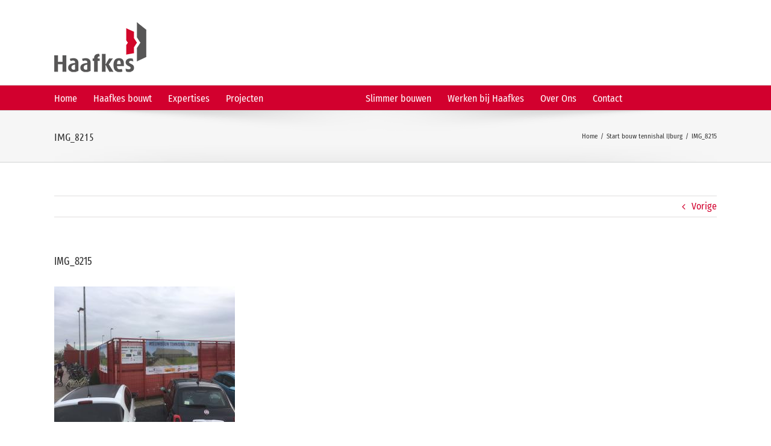

--- FILE ---
content_type: text/html; charset=UTF-8
request_url: https://www.haafkes.nl/nieuws/start-bouw-tennishal-ijburg/attachment/img_8215/
body_size: 17066
content:
<!DOCTYPE html>
<html class="avada-html-layout-wide avada-html-header-position-top" lang="nl-NL" prefix="og: http://ogp.me/ns# fb: http://ogp.me/ns/fb#">
<head>
	<meta http-equiv="X-UA-Compatible" content="IE=edge" />
	<meta http-equiv="Content-Type" content="text/html; charset=utf-8"/>
	<meta name="viewport" content="width=device-width, initial-scale=1" />
	<script type="text/javascript">
	window.dataLayer = window.dataLayer || [];

	function gtag() {
		dataLayer.push(arguments);
	}

	gtag("consent", "default", {
		ad_personalization: "denied",
		ad_storage: "denied",
		ad_user_data: "denied",
		analytics_storage: "denied",
		functionality_storage: "denied",
		personalization_storage: "denied",
		security_storage: "granted",
		wait_for_update: 500,
	});
	gtag("set", "ads_data_redaction", true);
	</script>
<script type="text/javascript">
		(function (w, d, s, l, i) {
		w[l] = w[l] || [];
		w[l].push({'gtm.start': new Date().getTime(), event: 'gtm.js'});
		var f = d.getElementsByTagName(s)[0], j = d.createElement(s), dl = l !== 'dataLayer' ? '&l=' + l : '';
		j.async = true;
		j.src = 'https://www.googletagmanager.com/gtm.js?id=' + i + dl;
		f.parentNode.insertBefore(j, f);
	})(
		window,
		document,
		'script',
		'dataLayer',
		'GTM-5CC8FML2'
	);
</script>
<script type="text/javascript"
		id="Cookiebot"
		src="https://consent.cookiebot.com/uc.js"
		data-implementation="wp"
		data-cbid="2b4651cb-9a73-481a-81c5-46b419a284e0"
						data-culture="NL"
					></script>
<meta name='robots' content='index, follow, max-image-preview:large, max-snippet:-1, max-video-preview:-1' />

	<!-- This site is optimized with the Yoast SEO plugin v26.8 - https://yoast.com/product/yoast-seo-wordpress/ -->
	<title>IMG_8215 &#8211; Haafkes</title>
	<link rel="canonical" href="https://www.haafkes.nl/nieuws/start-bouw-tennishal-ijburg/attachment/img_8215/" />
	<meta property="og:locale" content="nl_NL" />
	<meta property="og:type" content="article" />
	<meta property="og:title" content="IMG_8215 &#8211; Haafkes" />
	<meta property="og:url" content="https://www.haafkes.nl/nieuws/start-bouw-tennishal-ijburg/attachment/img_8215/" />
	<meta property="og:site_name" content="Haafkes" />
	<meta property="article:publisher" content="https://www.facebook.com/haafkesbouwt/" />
	<meta property="og:image" content="https://www.haafkes.nl/nieuws/start-bouw-tennishal-ijburg/attachment/img_8215" />
	<meta property="og:image:width" content="2016" />
	<meta property="og:image:height" content="1512" />
	<meta property="og:image:type" content="image/jpeg" />
	<meta name="twitter:card" content="summary_large_image" />
	<meta name="twitter:site" content="@haafkes" />
	<script type="application/ld+json" class="yoast-schema-graph">{"@context":"https://schema.org","@graph":[{"@type":"WebPage","@id":"https://www.haafkes.nl/nieuws/start-bouw-tennishal-ijburg/attachment/img_8215/","url":"https://www.haafkes.nl/nieuws/start-bouw-tennishal-ijburg/attachment/img_8215/","name":"IMG_8215 &#8211; Haafkes","isPartOf":{"@id":"https://www.haafkes.nl/#website"},"primaryImageOfPage":{"@id":"https://www.haafkes.nl/nieuws/start-bouw-tennishal-ijburg/attachment/img_8215/#primaryimage"},"image":{"@id":"https://www.haafkes.nl/nieuws/start-bouw-tennishal-ijburg/attachment/img_8215/#primaryimage"},"thumbnailUrl":"https://www.haafkes.nl/wp-content/uploads/2018/03/IMG_8215.jpg","datePublished":"2018-03-12T13:34:47+00:00","breadcrumb":{"@id":"https://www.haafkes.nl/nieuws/start-bouw-tennishal-ijburg/attachment/img_8215/#breadcrumb"},"inLanguage":"nl-NL","potentialAction":[{"@type":"ReadAction","target":["https://www.haafkes.nl/nieuws/start-bouw-tennishal-ijburg/attachment/img_8215/"]}]},{"@type":"ImageObject","inLanguage":"nl-NL","@id":"https://www.haafkes.nl/nieuws/start-bouw-tennishal-ijburg/attachment/img_8215/#primaryimage","url":"https://www.haafkes.nl/wp-content/uploads/2018/03/IMG_8215.jpg","contentUrl":"https://www.haafkes.nl/wp-content/uploads/2018/03/IMG_8215.jpg","width":2016,"height":1512},{"@type":"BreadcrumbList","@id":"https://www.haafkes.nl/nieuws/start-bouw-tennishal-ijburg/attachment/img_8215/#breadcrumb","itemListElement":[{"@type":"ListItem","position":1,"name":"Home","item":"https://www.haafkes.nl/"},{"@type":"ListItem","position":2,"name":"Start bouw tennishal IJburg","item":"https://www.haafkes.nl/nieuws/start-bouw-tennishal-ijburg/"},{"@type":"ListItem","position":3,"name":"IMG_8215"}]},{"@type":"WebSite","@id":"https://www.haafkes.nl/#website","url":"https://www.haafkes.nl/","name":"Haafkes","description":"de bouwer van vandaag","publisher":{"@id":"https://www.haafkes.nl/#organization"},"potentialAction":[{"@type":"SearchAction","target":{"@type":"EntryPoint","urlTemplate":"https://www.haafkes.nl/?s={search_term_string}"},"query-input":{"@type":"PropertyValueSpecification","valueRequired":true,"valueName":"search_term_string"}}],"inLanguage":"nl-NL"},{"@type":"Organization","@id":"https://www.haafkes.nl/#organization","name":"Haafkes","url":"https://www.haafkes.nl/","logo":{"@type":"ImageObject","inLanguage":"nl-NL","@id":"https://www.haafkes.nl/#/schema/logo/image/","url":"https://www.haafkes.nl/wp-content/uploads/2016/06/Logo_Haafkes_90jr-2x.png","contentUrl":"https://www.haafkes.nl/wp-content/uploads/2016/06/Logo_Haafkes_90jr-2x.png","width":350,"height":206,"caption":"Haafkes"},"image":{"@id":"https://www.haafkes.nl/#/schema/logo/image/"},"sameAs":["https://www.facebook.com/haafkesbouwt/","https://x.com/haafkes","https://www.linkedin.com/company/wj-haafkes-en-zonen-bv/","https://www.youtube.com/channel/UCoH6DaR53WpHloKVZnXcnyQ"]}]}</script>
	<!-- / Yoast SEO plugin. -->


<link rel="alternate" type="application/rss+xml" title="Haafkes &raquo; feed" href="https://www.haafkes.nl/feed/" />
<link rel="alternate" type="application/rss+xml" title="Haafkes &raquo; reacties feed" href="https://www.haafkes.nl/comments/feed/" />
		
		
		
		
		
		<link rel="alternate" title="oEmbed (JSON)" type="application/json+oembed" href="https://www.haafkes.nl/wp-json/oembed/1.0/embed?url=https%3A%2F%2Fwww.haafkes.nl%2Fnieuws%2Fstart-bouw-tennishal-ijburg%2Fattachment%2Fimg_8215%2F" />
<link rel="alternate" title="oEmbed (XML)" type="text/xml+oembed" href="https://www.haafkes.nl/wp-json/oembed/1.0/embed?url=https%3A%2F%2Fwww.haafkes.nl%2Fnieuws%2Fstart-bouw-tennishal-ijburg%2Fattachment%2Fimg_8215%2F&#038;format=xml" />

		<meta property="og:title" content="IMG_8215"/>
		<meta property="og:type" content="article"/>
		<meta property="og:url" content="https://www.haafkes.nl/nieuws/start-bouw-tennishal-ijburg/attachment/img_8215/"/>
		<meta property="og:site_name" content="Haafkes"/>
		<meta property="og:description" content=""/>

									<meta property="og:image" content="https://www.haafkes.nl/wp-content/uploads/2021/01/210122-Logo_Haafkes_100px.png"/>
									<!-- This site uses the Google Analytics by ExactMetrics plugin v8.11.1 - Using Analytics tracking - https://www.exactmetrics.com/ -->
							<script src="//www.googletagmanager.com/gtag/js?id=G-JFEMD3D6WH"  data-cfasync="false" data-wpfc-render="false" type="text/javascript" async></script>
			<script data-cfasync="false" data-wpfc-render="false" type="text/javascript">
				var em_version = '8.11.1';
				var em_track_user = true;
				var em_no_track_reason = '';
								var ExactMetricsDefaultLocations = {"page_location":"https:\/\/www.haafkes.nl\/nieuws\/start-bouw-tennishal-ijburg\/attachment\/img_8215\/"};
								if ( typeof ExactMetricsPrivacyGuardFilter === 'function' ) {
					var ExactMetricsLocations = (typeof ExactMetricsExcludeQuery === 'object') ? ExactMetricsPrivacyGuardFilter( ExactMetricsExcludeQuery ) : ExactMetricsPrivacyGuardFilter( ExactMetricsDefaultLocations );
				} else {
					var ExactMetricsLocations = (typeof ExactMetricsExcludeQuery === 'object') ? ExactMetricsExcludeQuery : ExactMetricsDefaultLocations;
				}

								var disableStrs = [
										'ga-disable-G-JFEMD3D6WH',
									];

				/* Function to detect opted out users */
				function __gtagTrackerIsOptedOut() {
					for (var index = 0; index < disableStrs.length; index++) {
						if (document.cookie.indexOf(disableStrs[index] + '=true') > -1) {
							return true;
						}
					}

					return false;
				}

				/* Disable tracking if the opt-out cookie exists. */
				if (__gtagTrackerIsOptedOut()) {
					for (var index = 0; index < disableStrs.length; index++) {
						window[disableStrs[index]] = true;
					}
				}

				/* Opt-out function */
				function __gtagTrackerOptout() {
					for (var index = 0; index < disableStrs.length; index++) {
						document.cookie = disableStrs[index] + '=true; expires=Thu, 31 Dec 2099 23:59:59 UTC; path=/';
						window[disableStrs[index]] = true;
					}
				}

				if ('undefined' === typeof gaOptout) {
					function gaOptout() {
						__gtagTrackerOptout();
					}
				}
								window.dataLayer = window.dataLayer || [];

				window.ExactMetricsDualTracker = {
					helpers: {},
					trackers: {},
				};
				if (em_track_user) {
					function __gtagDataLayer() {
						dataLayer.push(arguments);
					}

					function __gtagTracker(type, name, parameters) {
						if (!parameters) {
							parameters = {};
						}

						if (parameters.send_to) {
							__gtagDataLayer.apply(null, arguments);
							return;
						}

						if (type === 'event') {
														parameters.send_to = exactmetrics_frontend.v4_id;
							var hookName = name;
							if (typeof parameters['event_category'] !== 'undefined') {
								hookName = parameters['event_category'] + ':' + name;
							}

							if (typeof ExactMetricsDualTracker.trackers[hookName] !== 'undefined') {
								ExactMetricsDualTracker.trackers[hookName](parameters);
							} else {
								__gtagDataLayer('event', name, parameters);
							}
							
						} else {
							__gtagDataLayer.apply(null, arguments);
						}
					}

					__gtagTracker('js', new Date());
					__gtagTracker('set', {
						'developer_id.dNDMyYj': true,
											});
					if ( ExactMetricsLocations.page_location ) {
						__gtagTracker('set', ExactMetricsLocations);
					}
										__gtagTracker('config', 'G-JFEMD3D6WH', {"forceSSL":"true","anonymize_ip":"true"} );
										window.gtag = __gtagTracker;										(function () {
						/* https://developers.google.com/analytics/devguides/collection/analyticsjs/ */
						/* ga and __gaTracker compatibility shim. */
						var noopfn = function () {
							return null;
						};
						var newtracker = function () {
							return new Tracker();
						};
						var Tracker = function () {
							return null;
						};
						var p = Tracker.prototype;
						p.get = noopfn;
						p.set = noopfn;
						p.send = function () {
							var args = Array.prototype.slice.call(arguments);
							args.unshift('send');
							__gaTracker.apply(null, args);
						};
						var __gaTracker = function () {
							var len = arguments.length;
							if (len === 0) {
								return;
							}
							var f = arguments[len - 1];
							if (typeof f !== 'object' || f === null || typeof f.hitCallback !== 'function') {
								if ('send' === arguments[0]) {
									var hitConverted, hitObject = false, action;
									if ('event' === arguments[1]) {
										if ('undefined' !== typeof arguments[3]) {
											hitObject = {
												'eventAction': arguments[3],
												'eventCategory': arguments[2],
												'eventLabel': arguments[4],
												'value': arguments[5] ? arguments[5] : 1,
											}
										}
									}
									if ('pageview' === arguments[1]) {
										if ('undefined' !== typeof arguments[2]) {
											hitObject = {
												'eventAction': 'page_view',
												'page_path': arguments[2],
											}
										}
									}
									if (typeof arguments[2] === 'object') {
										hitObject = arguments[2];
									}
									if (typeof arguments[5] === 'object') {
										Object.assign(hitObject, arguments[5]);
									}
									if ('undefined' !== typeof arguments[1].hitType) {
										hitObject = arguments[1];
										if ('pageview' === hitObject.hitType) {
											hitObject.eventAction = 'page_view';
										}
									}
									if (hitObject) {
										action = 'timing' === arguments[1].hitType ? 'timing_complete' : hitObject.eventAction;
										hitConverted = mapArgs(hitObject);
										__gtagTracker('event', action, hitConverted);
									}
								}
								return;
							}

							function mapArgs(args) {
								var arg, hit = {};
								var gaMap = {
									'eventCategory': 'event_category',
									'eventAction': 'event_action',
									'eventLabel': 'event_label',
									'eventValue': 'event_value',
									'nonInteraction': 'non_interaction',
									'timingCategory': 'event_category',
									'timingVar': 'name',
									'timingValue': 'value',
									'timingLabel': 'event_label',
									'page': 'page_path',
									'location': 'page_location',
									'title': 'page_title',
									'referrer' : 'page_referrer',
								};
								for (arg in args) {
																		if (!(!args.hasOwnProperty(arg) || !gaMap.hasOwnProperty(arg))) {
										hit[gaMap[arg]] = args[arg];
									} else {
										hit[arg] = args[arg];
									}
								}
								return hit;
							}

							try {
								f.hitCallback();
							} catch (ex) {
							}
						};
						__gaTracker.create = newtracker;
						__gaTracker.getByName = newtracker;
						__gaTracker.getAll = function () {
							return [];
						};
						__gaTracker.remove = noopfn;
						__gaTracker.loaded = true;
						window['__gaTracker'] = __gaTracker;
					})();
									} else {
										console.log("");
					(function () {
						function __gtagTracker() {
							return null;
						}

						window['__gtagTracker'] = __gtagTracker;
						window['gtag'] = __gtagTracker;
					})();
									}
			</script>
							<!-- / Google Analytics by ExactMetrics -->
		<style id='wp-img-auto-sizes-contain-inline-css' type='text/css'>
img:is([sizes=auto i],[sizes^="auto," i]){contain-intrinsic-size:3000px 1500px}
/*# sourceURL=wp-img-auto-sizes-contain-inline-css */
</style>
<style id='wp-emoji-styles-inline-css' type='text/css'>

	img.wp-smiley, img.emoji {
		display: inline !important;
		border: none !important;
		box-shadow: none !important;
		height: 1em !important;
		width: 1em !important;
		margin: 0 0.07em !important;
		vertical-align: -0.1em !important;
		background: none !important;
		padding: 0 !important;
	}
/*# sourceURL=wp-emoji-styles-inline-css */
</style>
<style id='classic-theme-styles-inline-css' type='text/css'>
/*! This file is auto-generated */
.wp-block-button__link{color:#fff;background-color:#32373c;border-radius:9999px;box-shadow:none;text-decoration:none;padding:calc(.667em + 2px) calc(1.333em + 2px);font-size:1.125em}.wp-block-file__button{background:#32373c;color:#fff;text-decoration:none}
/*# sourceURL=/wp-includes/css/classic-themes.min.css */
</style>
<link rel='stylesheet' id='avada-parent-stylesheet-css' href='https://www.haafkes.nl/wp-content/themes/Avada/style.css?ver=736c2fd8156ae2fd23f3c12168392c11' type='text/css' media='all' />
<link rel='stylesheet' id='fusion-dynamic-css-css' href='https://www.haafkes.nl/wp-content/uploads/fusion-styles/cfbd7e4bcdbc1b149f97d41d631b1b2f.min.css?ver=3.3' type='text/css' media='all' />
<script type="text/javascript" src="https://www.haafkes.nl/wp-content/plugins/google-analytics-dashboard-for-wp/assets/js/frontend-gtag.min.js?ver=8.11.1" id="exactmetrics-frontend-script-js" async="async" data-wp-strategy="async"></script>
<script data-cfasync="false" data-wpfc-render="false" type="text/javascript" id='exactmetrics-frontend-script-js-extra'>/* <![CDATA[ */
var exactmetrics_frontend = {"js_events_tracking":"true","download_extensions":"zip,mp3,mpeg,pdf,docx,pptx,xlsx,rar","inbound_paths":"[]","home_url":"https:\/\/www.haafkes.nl","hash_tracking":"false","v4_id":"G-JFEMD3D6WH"};/* ]]> */
</script>
<script type="text/javascript" src="https://www.haafkes.nl/wp-includes/js/jquery/jquery.min.js?ver=3.7.1" id="jquery-core-js"></script>
<script type="text/javascript" src="https://www.haafkes.nl/wp-includes/js/jquery/jquery-migrate.min.js?ver=3.4.1" id="jquery-migrate-js"></script>
<link rel="https://api.w.org/" href="https://www.haafkes.nl/wp-json/" /><link rel="alternate" title="JSON" type="application/json" href="https://www.haafkes.nl/wp-json/wp/v2/media/14679" /><link rel="EditURI" type="application/rsd+xml" title="RSD" href="https://www.haafkes.nl/xmlrpc.php?rsd" />

<link rel='shortlink' href='https://www.haafkes.nl/?p=14679' />


<script type="text/javascript">
(function(url){
	if(/(?:Chrome\/26\.0\.1410\.63 Safari\/537\.31|WordfenceTestMonBot)/.test(navigator.userAgent)){ return; }
	var addEvent = function(evt, handler) {
		if (window.addEventListener) {
			document.addEventListener(evt, handler, false);
		} else if (window.attachEvent) {
			document.attachEvent('on' + evt, handler);
		}
	};
	var removeEvent = function(evt, handler) {
		if (window.removeEventListener) {
			document.removeEventListener(evt, handler, false);
		} else if (window.detachEvent) {
			document.detachEvent('on' + evt, handler);
		}
	};
	var evts = 'contextmenu dblclick drag dragend dragenter dragleave dragover dragstart drop keydown keypress keyup mousedown mousemove mouseout mouseover mouseup mousewheel scroll'.split(' ');
	var logHuman = function() {
		if (window.wfLogHumanRan) { return; }
		window.wfLogHumanRan = true;
		var wfscr = document.createElement('script');
		wfscr.type = 'text/javascript';
		wfscr.async = true;
		wfscr.src = url + '&r=' + Math.random();
		(document.getElementsByTagName('head')[0]||document.getElementsByTagName('body')[0]).appendChild(wfscr);
		for (var i = 0; i < evts.length; i++) {
			removeEvent(evts[i], logHuman);
		}
	};
	for (var i = 0; i < evts.length; i++) {
		addEvent(evts[i], logHuman);
	}
})('//www.haafkes.nl/?wordfence_lh=1&hid=F3D0B170BC5A0BC0FAF1288379E3EA01');
</script><style type="text/css" id="css-fb-visibility">@media screen and (max-width: 640px){body:not(.fusion-builder-ui-wireframe) .fusion-no-small-visibility{display:none !important;}body:not(.fusion-builder-ui-wireframe) .sm-text-align-center{text-align:center !important;}body:not(.fusion-builder-ui-wireframe) .sm-text-align-left{text-align:left !important;}body:not(.fusion-builder-ui-wireframe) .sm-text-align-right{text-align:right !important;}body:not(.fusion-builder-ui-wireframe) .sm-mx-auto{margin-left:auto !important;margin-right:auto !important;}body:not(.fusion-builder-ui-wireframe) .sm-ml-auto{margin-left:auto !important;}body:not(.fusion-builder-ui-wireframe) .sm-mr-auto{margin-right:auto !important;}body:not(.fusion-builder-ui-wireframe) .fusion-absolute-position-small{position:absolute;top:auto;width:100%;}}@media screen and (min-width: 641px) and (max-width: 1024px){body:not(.fusion-builder-ui-wireframe) .fusion-no-medium-visibility{display:none !important;}body:not(.fusion-builder-ui-wireframe) .md-text-align-center{text-align:center !important;}body:not(.fusion-builder-ui-wireframe) .md-text-align-left{text-align:left !important;}body:not(.fusion-builder-ui-wireframe) .md-text-align-right{text-align:right !important;}body:not(.fusion-builder-ui-wireframe) .md-mx-auto{margin-left:auto !important;margin-right:auto !important;}body:not(.fusion-builder-ui-wireframe) .md-ml-auto{margin-left:auto !important;}body:not(.fusion-builder-ui-wireframe) .md-mr-auto{margin-right:auto !important;}body:not(.fusion-builder-ui-wireframe) .fusion-absolute-position-medium{position:absolute;top:auto;width:100%;}}@media screen and (min-width: 1025px){body:not(.fusion-builder-ui-wireframe) .fusion-no-large-visibility{display:none !important;}body:not(.fusion-builder-ui-wireframe) .lg-text-align-center{text-align:center !important;}body:not(.fusion-builder-ui-wireframe) .lg-text-align-left{text-align:left !important;}body:not(.fusion-builder-ui-wireframe) .lg-text-align-right{text-align:right !important;}body:not(.fusion-builder-ui-wireframe) .lg-mx-auto{margin-left:auto !important;margin-right:auto !important;}body:not(.fusion-builder-ui-wireframe) .lg-ml-auto{margin-left:auto !important;}body:not(.fusion-builder-ui-wireframe) .lg-mr-auto{margin-right:auto !important;}body:not(.fusion-builder-ui-wireframe) .fusion-absolute-position-large{position:absolute;top:auto;width:100%;}}</style><link rel="icon" href="https://www.haafkes.nl/wp-content/uploads/2016/05/cropped-FaviconTRANS-66x66.png" sizes="32x32" />
<link rel="icon" href="https://www.haafkes.nl/wp-content/uploads/2016/05/cropped-FaviconTRANS-200x200.png" sizes="192x192" />
<link rel="apple-touch-icon" href="https://www.haafkes.nl/wp-content/uploads/2016/05/cropped-FaviconTRANS-200x200.png" />
<meta name="msapplication-TileImage" content="https://www.haafkes.nl/wp-content/uploads/2016/05/cropped-FaviconTRANS-300x300.png" />
		<script type="text/javascript">
			var doc = document.documentElement;
			doc.setAttribute( 'data-useragent', navigator.userAgent );
		</script>
		<!-- Google Tag Manager -->
<script>(function(w,d,s,l,i){w[l]=w[l]||[];w[l].push({'gtm.start':
new Date().getTime(),event:'gtm.js'});var f=d.getElementsByTagName(s)[0],
j=d.createElement(s),dl=l!='dataLayer'?'&l='+l:'';j.async=true;j.src=
'https://www.googletagmanager.com/gtm.js?id='+i+dl;f.parentNode.insertBefore(j,f);
})(window,document,'script','dataLayer','GTM-5CC8FML2');</script>
<!-- End Google Tag Manager -->
	<style id='global-styles-inline-css' type='text/css'>
:root{--wp--preset--aspect-ratio--square: 1;--wp--preset--aspect-ratio--4-3: 4/3;--wp--preset--aspect-ratio--3-4: 3/4;--wp--preset--aspect-ratio--3-2: 3/2;--wp--preset--aspect-ratio--2-3: 2/3;--wp--preset--aspect-ratio--16-9: 16/9;--wp--preset--aspect-ratio--9-16: 9/16;--wp--preset--color--black: #000000;--wp--preset--color--cyan-bluish-gray: #abb8c3;--wp--preset--color--white: #ffffff;--wp--preset--color--pale-pink: #f78da7;--wp--preset--color--vivid-red: #cf2e2e;--wp--preset--color--luminous-vivid-orange: #ff6900;--wp--preset--color--luminous-vivid-amber: #fcb900;--wp--preset--color--light-green-cyan: #7bdcb5;--wp--preset--color--vivid-green-cyan: #00d084;--wp--preset--color--pale-cyan-blue: #8ed1fc;--wp--preset--color--vivid-cyan-blue: #0693e3;--wp--preset--color--vivid-purple: #9b51e0;--wp--preset--gradient--vivid-cyan-blue-to-vivid-purple: linear-gradient(135deg,rgb(6,147,227) 0%,rgb(155,81,224) 100%);--wp--preset--gradient--light-green-cyan-to-vivid-green-cyan: linear-gradient(135deg,rgb(122,220,180) 0%,rgb(0,208,130) 100%);--wp--preset--gradient--luminous-vivid-amber-to-luminous-vivid-orange: linear-gradient(135deg,rgb(252,185,0) 0%,rgb(255,105,0) 100%);--wp--preset--gradient--luminous-vivid-orange-to-vivid-red: linear-gradient(135deg,rgb(255,105,0) 0%,rgb(207,46,46) 100%);--wp--preset--gradient--very-light-gray-to-cyan-bluish-gray: linear-gradient(135deg,rgb(238,238,238) 0%,rgb(169,184,195) 100%);--wp--preset--gradient--cool-to-warm-spectrum: linear-gradient(135deg,rgb(74,234,220) 0%,rgb(151,120,209) 20%,rgb(207,42,186) 40%,rgb(238,44,130) 60%,rgb(251,105,98) 80%,rgb(254,248,76) 100%);--wp--preset--gradient--blush-light-purple: linear-gradient(135deg,rgb(255,206,236) 0%,rgb(152,150,240) 100%);--wp--preset--gradient--blush-bordeaux: linear-gradient(135deg,rgb(254,205,165) 0%,rgb(254,45,45) 50%,rgb(107,0,62) 100%);--wp--preset--gradient--luminous-dusk: linear-gradient(135deg,rgb(255,203,112) 0%,rgb(199,81,192) 50%,rgb(65,88,208) 100%);--wp--preset--gradient--pale-ocean: linear-gradient(135deg,rgb(255,245,203) 0%,rgb(182,227,212) 50%,rgb(51,167,181) 100%);--wp--preset--gradient--electric-grass: linear-gradient(135deg,rgb(202,248,128) 0%,rgb(113,206,126) 100%);--wp--preset--gradient--midnight: linear-gradient(135deg,rgb(2,3,129) 0%,rgb(40,116,252) 100%);--wp--preset--font-size--small: 12px;--wp--preset--font-size--medium: 20px;--wp--preset--font-size--large: 24px;--wp--preset--font-size--x-large: 42px;--wp--preset--font-size--normal: 16px;--wp--preset--font-size--xlarge: 32px;--wp--preset--font-size--huge: 48px;--wp--preset--spacing--20: 0.44rem;--wp--preset--spacing--30: 0.67rem;--wp--preset--spacing--40: 1rem;--wp--preset--spacing--50: 1.5rem;--wp--preset--spacing--60: 2.25rem;--wp--preset--spacing--70: 3.38rem;--wp--preset--spacing--80: 5.06rem;--wp--preset--shadow--natural: 6px 6px 9px rgba(0, 0, 0, 0.2);--wp--preset--shadow--deep: 12px 12px 50px rgba(0, 0, 0, 0.4);--wp--preset--shadow--sharp: 6px 6px 0px rgba(0, 0, 0, 0.2);--wp--preset--shadow--outlined: 6px 6px 0px -3px rgb(255, 255, 255), 6px 6px rgb(0, 0, 0);--wp--preset--shadow--crisp: 6px 6px 0px rgb(0, 0, 0);}:where(.is-layout-flex){gap: 0.5em;}:where(.is-layout-grid){gap: 0.5em;}body .is-layout-flex{display: flex;}.is-layout-flex{flex-wrap: wrap;align-items: center;}.is-layout-flex > :is(*, div){margin: 0;}body .is-layout-grid{display: grid;}.is-layout-grid > :is(*, div){margin: 0;}:where(.wp-block-columns.is-layout-flex){gap: 2em;}:where(.wp-block-columns.is-layout-grid){gap: 2em;}:where(.wp-block-post-template.is-layout-flex){gap: 1.25em;}:where(.wp-block-post-template.is-layout-grid){gap: 1.25em;}.has-black-color{color: var(--wp--preset--color--black) !important;}.has-cyan-bluish-gray-color{color: var(--wp--preset--color--cyan-bluish-gray) !important;}.has-white-color{color: var(--wp--preset--color--white) !important;}.has-pale-pink-color{color: var(--wp--preset--color--pale-pink) !important;}.has-vivid-red-color{color: var(--wp--preset--color--vivid-red) !important;}.has-luminous-vivid-orange-color{color: var(--wp--preset--color--luminous-vivid-orange) !important;}.has-luminous-vivid-amber-color{color: var(--wp--preset--color--luminous-vivid-amber) !important;}.has-light-green-cyan-color{color: var(--wp--preset--color--light-green-cyan) !important;}.has-vivid-green-cyan-color{color: var(--wp--preset--color--vivid-green-cyan) !important;}.has-pale-cyan-blue-color{color: var(--wp--preset--color--pale-cyan-blue) !important;}.has-vivid-cyan-blue-color{color: var(--wp--preset--color--vivid-cyan-blue) !important;}.has-vivid-purple-color{color: var(--wp--preset--color--vivid-purple) !important;}.has-black-background-color{background-color: var(--wp--preset--color--black) !important;}.has-cyan-bluish-gray-background-color{background-color: var(--wp--preset--color--cyan-bluish-gray) !important;}.has-white-background-color{background-color: var(--wp--preset--color--white) !important;}.has-pale-pink-background-color{background-color: var(--wp--preset--color--pale-pink) !important;}.has-vivid-red-background-color{background-color: var(--wp--preset--color--vivid-red) !important;}.has-luminous-vivid-orange-background-color{background-color: var(--wp--preset--color--luminous-vivid-orange) !important;}.has-luminous-vivid-amber-background-color{background-color: var(--wp--preset--color--luminous-vivid-amber) !important;}.has-light-green-cyan-background-color{background-color: var(--wp--preset--color--light-green-cyan) !important;}.has-vivid-green-cyan-background-color{background-color: var(--wp--preset--color--vivid-green-cyan) !important;}.has-pale-cyan-blue-background-color{background-color: var(--wp--preset--color--pale-cyan-blue) !important;}.has-vivid-cyan-blue-background-color{background-color: var(--wp--preset--color--vivid-cyan-blue) !important;}.has-vivid-purple-background-color{background-color: var(--wp--preset--color--vivid-purple) !important;}.has-black-border-color{border-color: var(--wp--preset--color--black) !important;}.has-cyan-bluish-gray-border-color{border-color: var(--wp--preset--color--cyan-bluish-gray) !important;}.has-white-border-color{border-color: var(--wp--preset--color--white) !important;}.has-pale-pink-border-color{border-color: var(--wp--preset--color--pale-pink) !important;}.has-vivid-red-border-color{border-color: var(--wp--preset--color--vivid-red) !important;}.has-luminous-vivid-orange-border-color{border-color: var(--wp--preset--color--luminous-vivid-orange) !important;}.has-luminous-vivid-amber-border-color{border-color: var(--wp--preset--color--luminous-vivid-amber) !important;}.has-light-green-cyan-border-color{border-color: var(--wp--preset--color--light-green-cyan) !important;}.has-vivid-green-cyan-border-color{border-color: var(--wp--preset--color--vivid-green-cyan) !important;}.has-pale-cyan-blue-border-color{border-color: var(--wp--preset--color--pale-cyan-blue) !important;}.has-vivid-cyan-blue-border-color{border-color: var(--wp--preset--color--vivid-cyan-blue) !important;}.has-vivid-purple-border-color{border-color: var(--wp--preset--color--vivid-purple) !important;}.has-vivid-cyan-blue-to-vivid-purple-gradient-background{background: var(--wp--preset--gradient--vivid-cyan-blue-to-vivid-purple) !important;}.has-light-green-cyan-to-vivid-green-cyan-gradient-background{background: var(--wp--preset--gradient--light-green-cyan-to-vivid-green-cyan) !important;}.has-luminous-vivid-amber-to-luminous-vivid-orange-gradient-background{background: var(--wp--preset--gradient--luminous-vivid-amber-to-luminous-vivid-orange) !important;}.has-luminous-vivid-orange-to-vivid-red-gradient-background{background: var(--wp--preset--gradient--luminous-vivid-orange-to-vivid-red) !important;}.has-very-light-gray-to-cyan-bluish-gray-gradient-background{background: var(--wp--preset--gradient--very-light-gray-to-cyan-bluish-gray) !important;}.has-cool-to-warm-spectrum-gradient-background{background: var(--wp--preset--gradient--cool-to-warm-spectrum) !important;}.has-blush-light-purple-gradient-background{background: var(--wp--preset--gradient--blush-light-purple) !important;}.has-blush-bordeaux-gradient-background{background: var(--wp--preset--gradient--blush-bordeaux) !important;}.has-luminous-dusk-gradient-background{background: var(--wp--preset--gradient--luminous-dusk) !important;}.has-pale-ocean-gradient-background{background: var(--wp--preset--gradient--pale-ocean) !important;}.has-electric-grass-gradient-background{background: var(--wp--preset--gradient--electric-grass) !important;}.has-midnight-gradient-background{background: var(--wp--preset--gradient--midnight) !important;}.has-small-font-size{font-size: var(--wp--preset--font-size--small) !important;}.has-medium-font-size{font-size: var(--wp--preset--font-size--medium) !important;}.has-large-font-size{font-size: var(--wp--preset--font-size--large) !important;}.has-x-large-font-size{font-size: var(--wp--preset--font-size--x-large) !important;}
/*# sourceURL=global-styles-inline-css */
</style>
</head>

<body class="attachment wp-singular attachment-template-default single single-attachment postid-14679 attachmentid-14679 attachment-jpeg wp-theme-Avada wp-child-theme-Avada-Child-Theme fusion-image-hovers fusion-pagination-sizing fusion-button_size-large fusion-button_type-flat fusion-button_span-no avada-image-rollover-circle-no avada-image-rollover-yes avada-image-rollover-direction-bottom fusion-has-button-gradient fusion-body ltr fusion-sticky-header no-tablet-sticky-header no-mobile-sticky-header no-mobile-slidingbar fusion-disable-outline fusion-sub-menu-fade mobile-logo-pos-left layout-wide-mode avada-has-boxed-modal-shadow-none layout-scroll-offset-full avada-has-zero-margin-offset-top fusion-top-header menu-text-align-left mobile-menu-design-modern fusion-show-pagination-text fusion-header-layout-v4 avada-responsive avada-footer-fx-none avada-menu-highlight-style-bar fusion-search-form-classic fusion-main-menu-search-dropdown fusion-avatar-square avada-dropdown-styles avada-blog-layout-grid avada-blog-archive-layout-grid avada-header-shadow-no avada-menu-icon-position-left avada-has-megamenu-shadow avada-has-mainmenu-dropdown-divider avada-has-breadcrumb-mobile-hidden avada-has-titlebar-bar_and_content avada-has-pagination-padding avada-flyout-menu-direction-fade avada-ec-views-v1" >


		<a class="skip-link screen-reader-text" href="#content">Ga naar inhoud</a>

	<div id="boxed-wrapper">
		<div class="fusion-sides-frame"></div>
		<div id="wrapper" class="fusion-wrapper">
			<div id="home" style="position:relative;top:-1px;"></div>
			
				
			<header class="fusion-header-wrapper">
				<div class="fusion-header-v4 fusion-logo-alignment fusion-logo-left fusion-sticky-menu-1 fusion-sticky-logo- fusion-mobile-logo- fusion-sticky-menu-only fusion-header-menu-align-left fusion-mobile-menu-design-modern">
					<div class="fusion-header-sticky-height"></div>
<div class="fusion-sticky-header-wrapper"> <!-- start fusion sticky header wrapper -->
	<div class="fusion-header">
		<div class="fusion-row">
							<div class="fusion-logo" data-margin-top="31px" data-margin-bottom="0px" data-margin-left="0px" data-margin-right="0px">
			<a class="fusion-logo-link"  href="https://www.haafkes.nl/" >

						<!-- standard logo -->
			<img src="https://www.haafkes.nl/wp-content/uploads/2021/01/210122-Logo_Haafkes_100px.png" srcset="https://www.haafkes.nl/wp-content/uploads/2021/01/210122-Logo_Haafkes_100px.png 1x, https://www.haafkes.nl/wp-content/uploads/2021/01/210122-Logo_Haafkes_200px.png 2x" width="200" height="100" style="max-height:100px;height:auto;" alt="Haafkes Logo" data-retina_logo_url="https://www.haafkes.nl/wp-content/uploads/2021/01/210122-Logo_Haafkes_200px.png" class="fusion-standard-logo" />

			
					</a>
		
<div class="fusion-header-content-3-wrapper">
	</div>
</div>
								<div class="fusion-mobile-menu-icons">
							<a href="#" class="fusion-icon fusion-icon-bars" aria-label="Toggle mobile menu" aria-expanded="false"></a>
		
		
		
			</div>
			
					</div>
	</div>
	<div class="fusion-secondary-main-menu">
		<div class="fusion-row">
			<nav class="fusion-main-menu" aria-label="Main Menu"><ul id="menu-hoofdmenu" class="fusion-menu"><li  id="menu-item-13935"  class="menu-item menu-item-type-custom menu-item-object-custom menu-item-home menu-item-13935"  data-item-id="13935"><a  title="Home" href="//www.haafkes.nl" class="fusion-bar-highlight"><span class="menu-text">Home</span></a></li><li  id="menu-item-11909"  class="menu-item menu-item-type-custom menu-item-object-custom menu-item-has-children menu-item-11909 fusion-dropdown-menu"  data-item-id="11909"><a  href="#" class="fusion-bar-highlight"><span class="menu-text">Haafkes bouwt</span></a><ul class="sub-menu"><li  id="menu-item-20505"  class="menu-item menu-item-type-post_type menu-item-object-page menu-item-20505 fusion-dropdown-submenu" ><a  href="https://www.haafkes.nl/haafkes-bouwt/grootbouw/industrie/" class="fusion-bar-highlight"><span>Schone industrie</span></a></li><li  id="menu-item-20039"  class="menu-item menu-item-type-post_type menu-item-object-page menu-item-20039 fusion-dropdown-submenu" ><a  href="https://www.haafkes.nl/sportenrecreatie/" class="fusion-bar-highlight"><span>Sport en recreatie</span></a></li><li  id="menu-item-20504"  class="menu-item menu-item-type-post_type menu-item-object-page menu-item-20504 fusion-dropdown-submenu" ><a  href="https://www.haafkes.nl/haafkes-bouwt/grootbouw/zorg/" class="fusion-bar-highlight"><span>Zorg</span></a></li><li  id="menu-item-20506"  class="menu-item menu-item-type-post_type menu-item-object-page menu-item-20506 fusion-dropdown-submenu" ><a  href="https://www.haafkes.nl/haafkes-bouwt/grootbouw/scholen/" class="fusion-bar-highlight"><span>Scholen</span></a></li><li  id="menu-item-20503"  class="menu-item menu-item-type-post_type menu-item-object-page menu-item-20503 fusion-dropdown-submenu" ><a  href="https://www.haafkes.nl/haafkes-bouwt/grootbouw/appartementenflats/" class="fusion-bar-highlight"><span>Appartementen</span></a></li></ul></li><li  id="menu-item-20502"  class="menu-item menu-item-type-custom menu-item-object-custom menu-item-has-children menu-item-20502 fusion-dropdown-menu"  data-item-id="20502"><a  href="#" class="fusion-bar-highlight"><span class="menu-text">Expertises</span></a><ul class="sub-menu"><li  id="menu-item-11917"  class="menu-item menu-item-type-post_type menu-item-object-page menu-item-11917 fusion-dropdown-submenu" ><a  href="https://www.haafkes.nl/haafkes-bouwt/grootbouw/" class="fusion-bar-highlight"><span>Grootbouw</span></a></li><li  id="menu-item-11915"  class="menu-item menu-item-type-post_type menu-item-object-page menu-item-11915 fusion-dropdown-submenu" ><a  href="https://www.haafkes.nl/haafkes-bouwt/renovatie/" class="fusion-bar-highlight"><span>Renovatie</span></a></li><li  id="menu-item-11914"  class="menu-item menu-item-type-post_type menu-item-object-page menu-item-11914 fusion-dropdown-submenu" ><a  href="https://www.haafkes.nl/haafkes-bouwt/restauratie/" class="fusion-bar-highlight"><span>Restauratie</span></a></li><li  id="menu-item-11913"  class="menu-item menu-item-type-post_type menu-item-object-page menu-item-11913 fusion-dropdown-submenu" ><a  href="https://www.haafkes.nl/haafkes-bouwt/verbouw/" class="fusion-bar-highlight"><span>Verbouw</span></a></li><li  id="menu-item-11912"  class="menu-item menu-item-type-post_type menu-item-object-page menu-item-11912 fusion-dropdown-submenu" ><a  href="https://www.haafkes.nl/haafkes-bouwt/onderhoud/" class="fusion-bar-highlight"><span>Onderhoud</span></a></li><li  id="menu-item-11911"  class="menu-item menu-item-type-post_type menu-item-object-page menu-item-11911 fusion-dropdown-submenu" ><a  href="https://www.haafkes.nl/haafkes-bouwt/247-servicedienst/" class="fusion-bar-highlight"><span>24/7 Servicedienst</span></a></li></ul></li><li  id="menu-item-11976"  class="menu-item menu-item-type-post_type menu-item-object-page menu-item-11976"  data-item-id="11976"><a  href="https://www.haafkes.nl/onze-projecten/" class="fusion-bar-highlight"><span class="menu-text">Projecten</span></a></li><li  id="menu-item-12069"  class="menu-item menu-item-type-custom menu-item-object-custom menu-item-has-children menu-item-12069 fusion-dropdown-menu"  data-item-id="12069"><a  href="#" class="fusion-bar-highlight"><span class="menu-text">Slimmer bouwen</span></a><ul class="sub-menu"><li  id="menu-item-11926"  class="menu-item menu-item-type-post_type menu-item-object-page menu-item-11926 fusion-dropdown-submenu" ><a  href="https://www.haafkes.nl/slimmer-bouwen/bim/" class="fusion-bar-highlight"><span>BIM</span></a></li><li  id="menu-item-12005"  class="menu-item menu-item-type-post_type menu-item-object-page menu-item-12005 fusion-dropdown-submenu" ><a  href="https://www.haafkes.nl/slimmer-bouwen/lean/" class="fusion-bar-highlight"><span>Lean</span></a></li><li  id="menu-item-12006"  class="menu-item menu-item-type-post_type menu-item-object-page menu-item-12006 fusion-dropdown-submenu" ><a  href="https://www.haafkes.nl/slimmer-bouwen/risicobeheersing/" class="fusion-bar-highlight"><span>Risicobeheersing</span></a></li><li  id="menu-item-12007"  class="menu-item menu-item-type-post_type menu-item-object-page menu-item-12007 fusion-dropdown-submenu" ><a  href="https://www.haafkes.nl/slimmer-bouwen/samenwerken/" class="fusion-bar-highlight"><span>Samenwerken</span></a></li><li  id="menu-item-12008"  class="menu-item menu-item-type-post_type menu-item-object-page menu-item-12008 fusion-dropdown-submenu" ><a  href="https://www.haafkes.nl/slimmer-bouwen/duurzaam-bouwen/" class="fusion-bar-highlight"><span>Duurzaam bouwen</span></a></li><li  id="menu-item-12009"  class="menu-item menu-item-type-post_type menu-item-object-page menu-item-12009 fusion-dropdown-submenu" ><a  href="https://www.haafkes.nl/slimmer-bouwen/brandveiligheid/" class="fusion-bar-highlight"><span>Brandveiligheid</span></a></li></ul></li><li  id="menu-item-21000"  class="menu-item menu-item-type-custom menu-item-object-custom menu-item-21000"  data-item-id="21000"><a  href="https://mooiwerk.haafkes.nl" class="fusion-bar-highlight"><span class="menu-text">Werken bij Haafkes</span></a></li><li  id="menu-item-12083"  class="menu-item menu-item-type-custom menu-item-object-custom menu-item-has-children menu-item-12083 fusion-dropdown-menu"  data-item-id="12083"><a  href="#" class="fusion-bar-highlight"><span class="menu-text">Over Ons</span></a><ul class="sub-menu"><li  id="menu-item-12013"  class="menu-item menu-item-type-post_type menu-item-object-page menu-item-12013 fusion-dropdown-submenu" ><a  href="https://www.haafkes.nl/over-ons/wij-zijn-haafkes/" class="fusion-bar-highlight"><span>Wij zijn Haafkes</span></a></li><li  id="menu-item-12012"  class="menu-item menu-item-type-post_type menu-item-object-page menu-item-12012 fusion-dropdown-submenu" ><a  href="https://www.haafkes.nl/over-ons/onze-vakmensen/" class="fusion-bar-highlight"><span>Onze vakmensen</span></a></li><li  id="menu-item-11924"  class="menu-item menu-item-type-post_type menu-item-object-page menu-item-11924 fusion-dropdown-submenu" ><a  href="https://www.haafkes.nl/nieuws/" class="fusion-bar-highlight"><span>Nieuws</span></a></li><li  id="menu-item-12010"  class="menu-item menu-item-type-post_type menu-item-object-page menu-item-12010 fusion-dropdown-submenu" ><a  href="https://www.haafkes.nl/over-ons/voorwaarden/" class="fusion-bar-highlight"><span>Voorwaarden</span></a></li></ul></li><li  id="menu-item-15659"  class="menu-item menu-item-type-post_type menu-item-object-page menu-item-15659"  data-item-id="15659"><a  href="https://www.haafkes.nl/contact/" class="fusion-bar-highlight"><span class="menu-text">Contact</span></a></li></ul></nav><nav class="fusion-main-menu fusion-sticky-menu" aria-label="Main Menu Sticky"><ul id="menu-hoofdmenu-1" class="fusion-menu"><li   class="menu-item menu-item-type-custom menu-item-object-custom menu-item-home menu-item-13935"  data-item-id="13935"><a  title="Home" href="//www.haafkes.nl" class="fusion-bar-highlight"><span class="menu-text">Home</span></a></li><li   class="menu-item menu-item-type-custom menu-item-object-custom menu-item-has-children menu-item-11909 fusion-dropdown-menu"  data-item-id="11909"><a  href="#" class="fusion-bar-highlight"><span class="menu-text">Haafkes bouwt</span></a><ul class="sub-menu"><li   class="menu-item menu-item-type-post_type menu-item-object-page menu-item-20505 fusion-dropdown-submenu" ><a  href="https://www.haafkes.nl/haafkes-bouwt/grootbouw/industrie/" class="fusion-bar-highlight"><span>Schone industrie</span></a></li><li   class="menu-item menu-item-type-post_type menu-item-object-page menu-item-20039 fusion-dropdown-submenu" ><a  href="https://www.haafkes.nl/sportenrecreatie/" class="fusion-bar-highlight"><span>Sport en recreatie</span></a></li><li   class="menu-item menu-item-type-post_type menu-item-object-page menu-item-20504 fusion-dropdown-submenu" ><a  href="https://www.haafkes.nl/haafkes-bouwt/grootbouw/zorg/" class="fusion-bar-highlight"><span>Zorg</span></a></li><li   class="menu-item menu-item-type-post_type menu-item-object-page menu-item-20506 fusion-dropdown-submenu" ><a  href="https://www.haafkes.nl/haafkes-bouwt/grootbouw/scholen/" class="fusion-bar-highlight"><span>Scholen</span></a></li><li   class="menu-item menu-item-type-post_type menu-item-object-page menu-item-20503 fusion-dropdown-submenu" ><a  href="https://www.haafkes.nl/haafkes-bouwt/grootbouw/appartementenflats/" class="fusion-bar-highlight"><span>Appartementen</span></a></li></ul></li><li   class="menu-item menu-item-type-custom menu-item-object-custom menu-item-has-children menu-item-20502 fusion-dropdown-menu"  data-item-id="20502"><a  href="#" class="fusion-bar-highlight"><span class="menu-text">Expertises</span></a><ul class="sub-menu"><li   class="menu-item menu-item-type-post_type menu-item-object-page menu-item-11917 fusion-dropdown-submenu" ><a  href="https://www.haafkes.nl/haafkes-bouwt/grootbouw/" class="fusion-bar-highlight"><span>Grootbouw</span></a></li><li   class="menu-item menu-item-type-post_type menu-item-object-page menu-item-11915 fusion-dropdown-submenu" ><a  href="https://www.haafkes.nl/haafkes-bouwt/renovatie/" class="fusion-bar-highlight"><span>Renovatie</span></a></li><li   class="menu-item menu-item-type-post_type menu-item-object-page menu-item-11914 fusion-dropdown-submenu" ><a  href="https://www.haafkes.nl/haafkes-bouwt/restauratie/" class="fusion-bar-highlight"><span>Restauratie</span></a></li><li   class="menu-item menu-item-type-post_type menu-item-object-page menu-item-11913 fusion-dropdown-submenu" ><a  href="https://www.haafkes.nl/haafkes-bouwt/verbouw/" class="fusion-bar-highlight"><span>Verbouw</span></a></li><li   class="menu-item menu-item-type-post_type menu-item-object-page menu-item-11912 fusion-dropdown-submenu" ><a  href="https://www.haafkes.nl/haafkes-bouwt/onderhoud/" class="fusion-bar-highlight"><span>Onderhoud</span></a></li><li   class="menu-item menu-item-type-post_type menu-item-object-page menu-item-11911 fusion-dropdown-submenu" ><a  href="https://www.haafkes.nl/haafkes-bouwt/247-servicedienst/" class="fusion-bar-highlight"><span>24/7 Servicedienst</span></a></li></ul></li><li   class="menu-item menu-item-type-post_type menu-item-object-page menu-item-11976"  data-item-id="11976"><a  href="https://www.haafkes.nl/onze-projecten/" class="fusion-bar-highlight"><span class="menu-text">Projecten</span></a></li><li   class="menu-item menu-item-type-custom menu-item-object-custom menu-item-has-children menu-item-12069 fusion-dropdown-menu"  data-item-id="12069"><a  href="#" class="fusion-bar-highlight"><span class="menu-text">Slimmer bouwen</span></a><ul class="sub-menu"><li   class="menu-item menu-item-type-post_type menu-item-object-page menu-item-11926 fusion-dropdown-submenu" ><a  href="https://www.haafkes.nl/slimmer-bouwen/bim/" class="fusion-bar-highlight"><span>BIM</span></a></li><li   class="menu-item menu-item-type-post_type menu-item-object-page menu-item-12005 fusion-dropdown-submenu" ><a  href="https://www.haafkes.nl/slimmer-bouwen/lean/" class="fusion-bar-highlight"><span>Lean</span></a></li><li   class="menu-item menu-item-type-post_type menu-item-object-page menu-item-12006 fusion-dropdown-submenu" ><a  href="https://www.haafkes.nl/slimmer-bouwen/risicobeheersing/" class="fusion-bar-highlight"><span>Risicobeheersing</span></a></li><li   class="menu-item menu-item-type-post_type menu-item-object-page menu-item-12007 fusion-dropdown-submenu" ><a  href="https://www.haafkes.nl/slimmer-bouwen/samenwerken/" class="fusion-bar-highlight"><span>Samenwerken</span></a></li><li   class="menu-item menu-item-type-post_type menu-item-object-page menu-item-12008 fusion-dropdown-submenu" ><a  href="https://www.haafkes.nl/slimmer-bouwen/duurzaam-bouwen/" class="fusion-bar-highlight"><span>Duurzaam bouwen</span></a></li><li   class="menu-item menu-item-type-post_type menu-item-object-page menu-item-12009 fusion-dropdown-submenu" ><a  href="https://www.haafkes.nl/slimmer-bouwen/brandveiligheid/" class="fusion-bar-highlight"><span>Brandveiligheid</span></a></li></ul></li><li   class="menu-item menu-item-type-custom menu-item-object-custom menu-item-21000"  data-item-id="21000"><a  href="https://mooiwerk.haafkes.nl" class="fusion-bar-highlight"><span class="menu-text">Werken bij Haafkes</span></a></li><li   class="menu-item menu-item-type-custom menu-item-object-custom menu-item-has-children menu-item-12083 fusion-dropdown-menu"  data-item-id="12083"><a  href="#" class="fusion-bar-highlight"><span class="menu-text">Over Ons</span></a><ul class="sub-menu"><li   class="menu-item menu-item-type-post_type menu-item-object-page menu-item-12013 fusion-dropdown-submenu" ><a  href="https://www.haafkes.nl/over-ons/wij-zijn-haafkes/" class="fusion-bar-highlight"><span>Wij zijn Haafkes</span></a></li><li   class="menu-item menu-item-type-post_type menu-item-object-page menu-item-12012 fusion-dropdown-submenu" ><a  href="https://www.haafkes.nl/over-ons/onze-vakmensen/" class="fusion-bar-highlight"><span>Onze vakmensen</span></a></li><li   class="menu-item menu-item-type-post_type menu-item-object-page menu-item-11924 fusion-dropdown-submenu" ><a  href="https://www.haafkes.nl/nieuws/" class="fusion-bar-highlight"><span>Nieuws</span></a></li><li   class="menu-item menu-item-type-post_type menu-item-object-page menu-item-12010 fusion-dropdown-submenu" ><a  href="https://www.haafkes.nl/over-ons/voorwaarden/" class="fusion-bar-highlight"><span>Voorwaarden</span></a></li></ul></li><li   class="menu-item menu-item-type-post_type menu-item-object-page menu-item-15659"  data-item-id="15659"><a  href="https://www.haafkes.nl/contact/" class="fusion-bar-highlight"><span class="menu-text">Contact</span></a></li></ul></nav><div class="fusion-mobile-navigation"><ul id="menu-hoofdmenu-2" class="fusion-mobile-menu"><li   class="menu-item menu-item-type-custom menu-item-object-custom menu-item-home menu-item-13935"  data-item-id="13935"><a  title="Home" href="//www.haafkes.nl" class="fusion-bar-highlight"><span class="menu-text">Home</span></a></li><li   class="menu-item menu-item-type-custom menu-item-object-custom menu-item-has-children menu-item-11909 fusion-dropdown-menu"  data-item-id="11909"><a  href="#" class="fusion-bar-highlight"><span class="menu-text">Haafkes bouwt</span></a><ul class="sub-menu"><li   class="menu-item menu-item-type-post_type menu-item-object-page menu-item-20505 fusion-dropdown-submenu" ><a  href="https://www.haafkes.nl/haafkes-bouwt/grootbouw/industrie/" class="fusion-bar-highlight"><span>Schone industrie</span></a></li><li   class="menu-item menu-item-type-post_type menu-item-object-page menu-item-20039 fusion-dropdown-submenu" ><a  href="https://www.haafkes.nl/sportenrecreatie/" class="fusion-bar-highlight"><span>Sport en recreatie</span></a></li><li   class="menu-item menu-item-type-post_type menu-item-object-page menu-item-20504 fusion-dropdown-submenu" ><a  href="https://www.haafkes.nl/haafkes-bouwt/grootbouw/zorg/" class="fusion-bar-highlight"><span>Zorg</span></a></li><li   class="menu-item menu-item-type-post_type menu-item-object-page menu-item-20506 fusion-dropdown-submenu" ><a  href="https://www.haafkes.nl/haafkes-bouwt/grootbouw/scholen/" class="fusion-bar-highlight"><span>Scholen</span></a></li><li   class="menu-item menu-item-type-post_type menu-item-object-page menu-item-20503 fusion-dropdown-submenu" ><a  href="https://www.haafkes.nl/haafkes-bouwt/grootbouw/appartementenflats/" class="fusion-bar-highlight"><span>Appartementen</span></a></li></ul></li><li   class="menu-item menu-item-type-custom menu-item-object-custom menu-item-has-children menu-item-20502 fusion-dropdown-menu"  data-item-id="20502"><a  href="#" class="fusion-bar-highlight"><span class="menu-text">Expertises</span></a><ul class="sub-menu"><li   class="menu-item menu-item-type-post_type menu-item-object-page menu-item-11917 fusion-dropdown-submenu" ><a  href="https://www.haafkes.nl/haafkes-bouwt/grootbouw/" class="fusion-bar-highlight"><span>Grootbouw</span></a></li><li   class="menu-item menu-item-type-post_type menu-item-object-page menu-item-11915 fusion-dropdown-submenu" ><a  href="https://www.haafkes.nl/haafkes-bouwt/renovatie/" class="fusion-bar-highlight"><span>Renovatie</span></a></li><li   class="menu-item menu-item-type-post_type menu-item-object-page menu-item-11914 fusion-dropdown-submenu" ><a  href="https://www.haafkes.nl/haafkes-bouwt/restauratie/" class="fusion-bar-highlight"><span>Restauratie</span></a></li><li   class="menu-item menu-item-type-post_type menu-item-object-page menu-item-11913 fusion-dropdown-submenu" ><a  href="https://www.haafkes.nl/haafkes-bouwt/verbouw/" class="fusion-bar-highlight"><span>Verbouw</span></a></li><li   class="menu-item menu-item-type-post_type menu-item-object-page menu-item-11912 fusion-dropdown-submenu" ><a  href="https://www.haafkes.nl/haafkes-bouwt/onderhoud/" class="fusion-bar-highlight"><span>Onderhoud</span></a></li><li   class="menu-item menu-item-type-post_type menu-item-object-page menu-item-11911 fusion-dropdown-submenu" ><a  href="https://www.haafkes.nl/haafkes-bouwt/247-servicedienst/" class="fusion-bar-highlight"><span>24/7 Servicedienst</span></a></li></ul></li><li   class="menu-item menu-item-type-post_type menu-item-object-page menu-item-11976"  data-item-id="11976"><a  href="https://www.haafkes.nl/onze-projecten/" class="fusion-bar-highlight"><span class="menu-text">Projecten</span></a></li><li   class="menu-item menu-item-type-custom menu-item-object-custom menu-item-has-children menu-item-12069 fusion-dropdown-menu"  data-item-id="12069"><a  href="#" class="fusion-bar-highlight"><span class="menu-text">Slimmer bouwen</span></a><ul class="sub-menu"><li   class="menu-item menu-item-type-post_type menu-item-object-page menu-item-11926 fusion-dropdown-submenu" ><a  href="https://www.haafkes.nl/slimmer-bouwen/bim/" class="fusion-bar-highlight"><span>BIM</span></a></li><li   class="menu-item menu-item-type-post_type menu-item-object-page menu-item-12005 fusion-dropdown-submenu" ><a  href="https://www.haafkes.nl/slimmer-bouwen/lean/" class="fusion-bar-highlight"><span>Lean</span></a></li><li   class="menu-item menu-item-type-post_type menu-item-object-page menu-item-12006 fusion-dropdown-submenu" ><a  href="https://www.haafkes.nl/slimmer-bouwen/risicobeheersing/" class="fusion-bar-highlight"><span>Risicobeheersing</span></a></li><li   class="menu-item menu-item-type-post_type menu-item-object-page menu-item-12007 fusion-dropdown-submenu" ><a  href="https://www.haafkes.nl/slimmer-bouwen/samenwerken/" class="fusion-bar-highlight"><span>Samenwerken</span></a></li><li   class="menu-item menu-item-type-post_type menu-item-object-page menu-item-12008 fusion-dropdown-submenu" ><a  href="https://www.haafkes.nl/slimmer-bouwen/duurzaam-bouwen/" class="fusion-bar-highlight"><span>Duurzaam bouwen</span></a></li><li   class="menu-item menu-item-type-post_type menu-item-object-page menu-item-12009 fusion-dropdown-submenu" ><a  href="https://www.haafkes.nl/slimmer-bouwen/brandveiligheid/" class="fusion-bar-highlight"><span>Brandveiligheid</span></a></li></ul></li><li   class="menu-item menu-item-type-custom menu-item-object-custom menu-item-21000"  data-item-id="21000"><a  href="https://mooiwerk.haafkes.nl" class="fusion-bar-highlight"><span class="menu-text">Werken bij Haafkes</span></a></li><li   class="menu-item menu-item-type-custom menu-item-object-custom menu-item-has-children menu-item-12083 fusion-dropdown-menu"  data-item-id="12083"><a  href="#" class="fusion-bar-highlight"><span class="menu-text">Over Ons</span></a><ul class="sub-menu"><li   class="menu-item menu-item-type-post_type menu-item-object-page menu-item-12013 fusion-dropdown-submenu" ><a  href="https://www.haafkes.nl/over-ons/wij-zijn-haafkes/" class="fusion-bar-highlight"><span>Wij zijn Haafkes</span></a></li><li   class="menu-item menu-item-type-post_type menu-item-object-page menu-item-12012 fusion-dropdown-submenu" ><a  href="https://www.haafkes.nl/over-ons/onze-vakmensen/" class="fusion-bar-highlight"><span>Onze vakmensen</span></a></li><li   class="menu-item menu-item-type-post_type menu-item-object-page menu-item-11924 fusion-dropdown-submenu" ><a  href="https://www.haafkes.nl/nieuws/" class="fusion-bar-highlight"><span>Nieuws</span></a></li><li   class="menu-item menu-item-type-post_type menu-item-object-page menu-item-12010 fusion-dropdown-submenu" ><a  href="https://www.haafkes.nl/over-ons/voorwaarden/" class="fusion-bar-highlight"><span>Voorwaarden</span></a></li></ul></li><li   class="menu-item menu-item-type-post_type menu-item-object-page menu-item-15659"  data-item-id="15659"><a  href="https://www.haafkes.nl/contact/" class="fusion-bar-highlight"><span class="menu-text">Contact</span></a></li></ul></div>
<nav class="fusion-mobile-nav-holder fusion-mobile-menu-text-align-left" aria-label="Main Menu Mobile"></nav>

	<nav class="fusion-mobile-nav-holder fusion-mobile-menu-text-align-left fusion-mobile-sticky-nav-holder" aria-label="Main Menu Mobile Sticky"></nav>
					</div>
	</div>
</div> <!-- end fusion sticky header wrapper -->
				</div>
				<div class="fusion-clearfix"></div>
			</header>
							
				
		<div id="sliders-container">
					</div>
				
				
			
			<div class="avada-page-titlebar-wrapper" role="banner">
	<div class="fusion-page-title-bar fusion-page-title-bar-none fusion-page-title-bar-left">
		<div class="fusion-page-title-row">
			<div class="fusion-page-title-wrapper">
				<div class="fusion-page-title-captions">

																							<h1 class="entry-title">IMG_8215</h1>

											
					
				</div>

															<div class="fusion-page-title-secondary">
							<div class="fusion-breadcrumbs"><span class="fusion-breadcrumb-item"><a href="https://www.haafkes.nl" class="fusion-breadcrumb-link"><span >Home</span></a></span><span class="fusion-breadcrumb-sep">/</span><span class="fusion-breadcrumb-item"><a href="https://www.haafkes.nl/nieuws/start-bouw-tennishal-ijburg/" class="fusion-breadcrumb-link"><span >Start bouw tennishal IJburg</span></a></span><span class="fusion-breadcrumb-sep">/</span><span class="fusion-breadcrumb-item"><span  class="breadcrumb-leaf">IMG_8215</span></span></div>						</div>
									
			</div>
		</div>
	</div>
</div>

						<main id="main" class="clearfix ">
				<div class="fusion-row" style="">

<section id="content" style="width: 100%;">
			<div class="single-navigation clearfix">
			<a href="https://www.haafkes.nl/nieuws/start-bouw-tennishal-ijburg/" rel="prev">Vorige</a>					</div>
	
					<article id="post-14679" class="post post-14679 attachment type-attachment status-inherit hentry">
						
									
															<h2 class="entry-title fusion-post-title">IMG_8215</h2>										<div class="post-content">
				<p class="attachment"><a data-rel="iLightbox[postimages]" data-title="" data-caption="" href='https://www.haafkes.nl/wp-content/uploads/2018/03/IMG_8215.jpg'><img fetchpriority="high" decoding="async" width="300" height="225" src="https://www.haafkes.nl/wp-content/uploads/2018/03/IMG_8215-300x225.jpg" class="attachment-medium size-medium" alt="" srcset="https://www.haafkes.nl/wp-content/uploads/2018/03/IMG_8215-200x150.jpg 200w, https://www.haafkes.nl/wp-content/uploads/2018/03/IMG_8215-300x225.jpg 300w, https://www.haafkes.nl/wp-content/uploads/2018/03/IMG_8215-400x300.jpg 400w, https://www.haafkes.nl/wp-content/uploads/2018/03/IMG_8215-600x450.jpg 600w, https://www.haafkes.nl/wp-content/uploads/2018/03/IMG_8215-768x576.jpg 768w, https://www.haafkes.nl/wp-content/uploads/2018/03/IMG_8215-800x600.jpg 800w, https://www.haafkes.nl/wp-content/uploads/2018/03/IMG_8215-1024x768.jpg 1024w, https://www.haafkes.nl/wp-content/uploads/2018/03/IMG_8215-1200x900.jpg 1200w" sizes="(max-width: 300px) 100vw, 300px" /></a></p>
							</div>

												<div class="fusion-meta-info"><div class="fusion-meta-info-wrapper">Door <span class="vcard"><span class="fn"><a href="https://www.haafkes.nl/author/haafkes/" title="Berichten van Haafkes" rel="author">Haafkes</a></span></span><span class="fusion-inline-sep">|</span><span class="updated rich-snippet-hidden">2018-03-12T15:34:47+02:00</span><span>12 maart 2018</span><span class="fusion-inline-sep">|</span><span class="fusion-comments"><span>Reacties uitgeschakeld<span class="screen-reader-text"> voor IMG_8215</span></span></span></div></div>													<div class="fusion-theme-sharing-box fusion-single-sharing-box share-box">
		<h4>Deel dit via social media!</h4>
		<div class="fusion-social-networks boxed-icons"><div class="fusion-social-networks-wrapper"><a  class="fusion-social-network-icon fusion-tooltip fusion-facebook fusion-icon-facebook" style="color:var(--sharing_social_links_icon_color);background-color:var(--sharing_social_links_box_color);border-color:var(--sharing_social_links_box_color);" data-placement="top" data-title="Facebook" data-toggle="tooltip" title="Facebook" href="https://www.facebook.com/sharer.php?u=https%3A%2F%2Fwww.haafkes.nl%2Fnieuws%2Fstart-bouw-tennishal-ijburg%2Fattachment%2Fimg_8215%2F&amp;t=IMG_8215" target="_blank"><span class="screen-reader-text">Facebook</span></a><a  class="fusion-social-network-icon fusion-tooltip fusion-twitter fusion-icon-twitter" style="color:var(--sharing_social_links_icon_color);background-color:var(--sharing_social_links_box_color);border-color:var(--sharing_social_links_box_color);" data-placement="top" data-title="Twitter" data-toggle="tooltip" title="Twitter" href="https://twitter.com/share?text=IMG_8215&amp;url=https%3A%2F%2Fwww.haafkes.nl%2Fnieuws%2Fstart-bouw-tennishal-ijburg%2Fattachment%2Fimg_8215%2F" target="_blank" rel="noopener noreferrer"><span class="screen-reader-text">Twitter</span></a><a  class="fusion-social-network-icon fusion-tooltip fusion-reddit fusion-icon-reddit" style="color:var(--sharing_social_links_icon_color);background-color:var(--sharing_social_links_box_color);border-color:var(--sharing_social_links_box_color);" data-placement="top" data-title="Reddit" data-toggle="tooltip" title="Reddit" href="http://reddit.com/submit?url=https://www.haafkes.nl/nieuws/start-bouw-tennishal-ijburg/attachment/img_8215/&amp;title=IMG_8215" target="_blank" rel="noopener noreferrer"><span class="screen-reader-text">Reddit</span></a><a  class="fusion-social-network-icon fusion-tooltip fusion-linkedin fusion-icon-linkedin" style="color:var(--sharing_social_links_icon_color);background-color:var(--sharing_social_links_box_color);border-color:var(--sharing_social_links_box_color);" data-placement="top" data-title="LinkedIn" data-toggle="tooltip" title="LinkedIn" href="https://www.linkedin.com/shareArticle?mini=true&amp;url=https%3A%2F%2Fwww.haafkes.nl%2Fnieuws%2Fstart-bouw-tennishal-ijburg%2Fattachment%2Fimg_8215%2F&amp;title=IMG_8215&amp;summary=" target="_blank" rel="noopener noreferrer"><span class="screen-reader-text">LinkedIn</span></a><a  class="fusion-social-network-icon fusion-tooltip fusion-tumblr fusion-icon-tumblr" style="color:var(--sharing_social_links_icon_color);background-color:var(--sharing_social_links_box_color);border-color:var(--sharing_social_links_box_color);" data-placement="top" data-title="Tumblr" data-toggle="tooltip" title="Tumblr" href="http://www.tumblr.com/share/link?url=https%3A%2F%2Fwww.haafkes.nl%2Fnieuws%2Fstart-bouw-tennishal-ijburg%2Fattachment%2Fimg_8215%2F&amp;name=IMG_8215&amp;description=" target="_blank" rel="noopener noreferrer"><span class="screen-reader-text">Tumblr</span></a><a  class="fusion-social-network-icon fusion-tooltip fusion-pinterest fusion-icon-pinterest fusion-last-social-icon" style="color:var(--sharing_social_links_icon_color);background-color:var(--sharing_social_links_box_color);border-color:var(--sharing_social_links_box_color);" data-placement="top" data-title="Pinterest" data-toggle="tooltip" title="Pinterest" href="http://pinterest.com/pin/create/button/?url=https%3A%2F%2Fwww.haafkes.nl%2Fnieuws%2Fstart-bouw-tennishal-ijburg%2Fattachment%2Fimg_8215%2F&amp;description=&amp;media=https%3A%2F%2Fwww.haafkes.nl%2Fwp-content%2Fuploads%2F2018%2F03%2FIMG_8215.jpg" target="_blank" rel="noopener noreferrer"><span class="screen-reader-text">Pinterest</span></a><div class="fusion-clearfix"></div></div></div>	</div>
													
																										</article>
	</section>
						
					</div>  <!-- fusion-row -->
				</main>  <!-- #main -->
				
				
								
					
		<div class="fusion-footer">
					
	<footer class="fusion-footer-widget-area fusion-widget-area">
		<div class="fusion-row">
			<div class="fusion-columns fusion-columns-4 fusion-widget-area">
				
																									<div class="fusion-column col-lg-3 col-md-3 col-sm-3">
							<section id="custom_html-2" class="widget_text fusion-footer-widget-column widget widget_custom_html" style="border-style: solid;border-color:transparent;border-width:0px;"><div class="textwidget custom-html-widget"><img style="margin-top:-15px" class="alignnone size-full wp-image-12133" src="https://www.haafkes.nl/wp-content/uploads/2021/03/Logo_Haafkes_NW_diap250px.png" alt="Logo Haafkes - de bouwer van vandaag" width="250" height="125" /></div><div style="clear:both;"></div></section>																					</div>
																										<div class="fusion-column col-lg-3 col-md-3 col-sm-3">
													</div>
																										<div class="fusion-column col-lg-3 col-md-3 col-sm-3">
							<section id="social_links-widget-4" class="fusion-footer-widget-column widget social_links"><h4 class="widget-title">Vind ons op Social media</h4>
		<div class="fusion-social-networks boxed-icons">

			<div class="fusion-social-networks-wrapper">
								
																				
						
																																			<a class="fusion-social-network-icon fusion-tooltip fusion-facebook fusion-icon-facebook" href="https://www.facebook.com/haafkesbouwt/"  data-placement="top" data-title="Facebook" data-toggle="tooltip" data-original-title=""  title="Facebook" aria-label="Facebook" rel="noopener noreferrer" target="_blank" style="border-radius:4px;padding:8px;font-size:16px;color:#363839;background-color:#e8e8e8;border-color:#e8e8e8;"></a>
											
										
																				
						
																																			<a class="fusion-social-network-icon fusion-tooltip fusion-linkedin fusion-icon-linkedin" href="https://www.linkedin.com/company/wj-haafkes-en-zonen-bv"  data-placement="top" data-title="LinkedIn" data-toggle="tooltip" data-original-title=""  title="LinkedIn" aria-label="LinkedIn" rel="noopener noreferrer" target="_blank" style="border-radius:4px;padding:8px;font-size:16px;color:#363839;background-color:#e8e8e8;border-color:#e8e8e8;"></a>
											
										
																				
						
																																			<a class="fusion-social-network-icon fusion-tooltip fusion-youtube fusion-icon-youtube" href="https://www.youtube.com/channel/UCoH6DaR53WpHloKVZnXcnyQ"  data-placement="top" data-title="Youtube" data-toggle="tooltip" data-original-title=""  title="YouTube" aria-label="YouTube" rel="noopener noreferrer" target="_blank" style="border-radius:4px;padding:8px;font-size:16px;color:#363839;background-color:#e8e8e8;border-color:#e8e8e8;"></a>
											
										
																				
						
																																			<a class="fusion-social-network-icon fusion-tooltip fusion-instagram fusion-icon-instagram" href="https://instagram.com/haafkesbouwt"  data-placement="top" data-title="Instagram" data-toggle="tooltip" data-original-title=""  title="Instagram" aria-label="Instagram" rel="noopener noreferrer" target="_blank" style="border-radius:4px;padding:8px;font-size:16px;color:#363839;background-color:#e8e8e8;border-color:#e8e8e8;"></a>
											
										
																																																
						
																																			<a class="fusion-social-network-icon fusion-tooltip fusion-mail fusion-icon-mail" href="mailto:i&#110;fo&#064;&#104;&#097;&#097;fk&#101;s.nl"  data-placement="top" data-title="Mail" data-toggle="tooltip" data-original-title=""  title="Mail" aria-label="Mail" rel="noopener noreferrer" target="_blank" style="border-radius:4px;padding:8px;font-size:16px;color:#363839;background-color:#e8e8e8;border-color:#e8e8e8;"></a>
											
										
				
			</div>
		</div>

		<div style="clear:both;"></div></section>																					</div>
																										<div class="fusion-column fusion-column-last col-lg-3 col-md-3 col-sm-3">
													</div>
																											
				<div class="fusion-clearfix"></div>
			</div> <!-- fusion-columns -->
		</div> <!-- fusion-row -->
	</footer> <!-- fusion-footer-widget-area -->

	
	<footer id="footer" class="fusion-footer-copyright-area">
		<div class="fusion-row">
			<div class="fusion-copyright-content">

				<div class="fusion-copyright-notice">
		<div>
		© 2024 Aannemersbedrijf Haafkes - Alle rechten voorbehouden | <a href="/disclaimer">disclaimer</a> | <a href="/privacy">privacy verklaring</a>	</div>
</div>

			</div> <!-- fusion-fusion-copyright-content -->
		</div> <!-- fusion-row -->
	</footer> <!-- #footer -->
		</div> <!-- fusion-footer -->

		
					<div class="fusion-sliding-bar-wrapper">
											</div>

												</div> <!-- wrapper -->
		</div> <!-- #boxed-wrapper -->
		<div class="fusion-top-frame"></div>
		<div class="fusion-bottom-frame"></div>
		<div class="fusion-boxed-shadow"></div>
		<a class="fusion-one-page-text-link fusion-page-load-link"></a>

		<div class="avada-footer-scripts">
			<script type="speculationrules">
{"prefetch":[{"source":"document","where":{"and":[{"href_matches":"/*"},{"not":{"href_matches":["/wp-*.php","/wp-admin/*","/wp-content/uploads/*","/wp-content/*","/wp-content/plugins/*","/wp-content/themes/Avada-Child-Theme/*","/wp-content/themes/Avada/*","/*\\?(.+)"]}},{"not":{"selector_matches":"a[rel~=\"nofollow\"]"}},{"not":{"selector_matches":".no-prefetch, .no-prefetch a"}}]},"eagerness":"conservative"}]}
</script>


<script type="text/javascript">var fusionNavIsCollapsed=function(e){var t;window.innerWidth<=e.getAttribute("data-breakpoint")?(e.classList.add("collapse-enabled"),e.classList.contains("expanded")||(e.setAttribute("aria-expanded","false"),window.dispatchEvent(new Event("fusion-mobile-menu-collapsed",{bubbles:!0,cancelable:!0})))):(null!==e.querySelector(".menu-item-has-children.expanded .fusion-open-nav-submenu-on-click")&&e.querySelector(".menu-item-has-children.expanded .fusion-open-nav-submenu-on-click").click(),e.classList.remove("collapse-enabled"),e.setAttribute("aria-expanded","true"),null!==e.querySelector(".fusion-custom-menu")&&e.querySelector(".fusion-custom-menu").removeAttribute("style")),e.classList.add("no-wrapper-transition"),clearTimeout(t),t=setTimeout(function(){e.classList.remove("no-wrapper-transition")},400),e.classList.remove("loading")},fusionRunNavIsCollapsed=function(){var e,t=document.querySelectorAll(".fusion-menu-element-wrapper");for(e=0;e<t.length;e++)fusionNavIsCollapsed(t[e])};function avadaGetScrollBarWidth(){var e,t,n,s=document.createElement("p");return s.style.width="100%",s.style.height="200px",(e=document.createElement("div")).style.position="absolute",e.style.top="0px",e.style.left="0px",e.style.visibility="hidden",e.style.width="200px",e.style.height="150px",e.style.overflow="hidden",e.appendChild(s),document.body.appendChild(e),t=s.offsetWidth,e.style.overflow="scroll",t==(n=s.offsetWidth)&&(n=e.clientWidth),document.body.removeChild(e),t-n}fusionRunNavIsCollapsed(),window.addEventListener("fusion-resize-horizontal",fusionRunNavIsCollapsed);</script><script type="text/javascript" src="https://www.haafkes.nl/wp-includes/js/dist/hooks.min.js?ver=dd5603f07f9220ed27f1" id="wp-hooks-js"></script>
<script type="text/javascript" src="https://www.haafkes.nl/wp-includes/js/dist/i18n.min.js?ver=c26c3dc7bed366793375" id="wp-i18n-js"></script>
<script type="text/javascript" id="wp-i18n-js-after">
/* <![CDATA[ */
wp.i18n.setLocaleData( { 'text direction\u0004ltr': [ 'ltr' ] } );
//# sourceURL=wp-i18n-js-after
/* ]]> */
</script>
<script type="text/javascript" src="https://www.haafkes.nl/wp-content/plugins/contact-form-7/includes/swv/js/index.js?ver=6.1.4" id="swv-js"></script>
<script type="text/javascript" id="contact-form-7-js-before">
/* <![CDATA[ */
var wpcf7 = {
    "api": {
        "root": "https:\/\/www.haafkes.nl\/wp-json\/",
        "namespace": "contact-form-7\/v1"
    }
};
//# sourceURL=contact-form-7-js-before
/* ]]> */
</script>
<script type="text/javascript" src="https://www.haafkes.nl/wp-content/plugins/contact-form-7/includes/js/index.js?ver=6.1.4" id="contact-form-7-js"></script>
<script type="text/javascript" src="https://www.google.com/recaptcha/api.js?render=6Lecy6spAAAAAN-Pkcf7ShUrFRmybWVfhYyGDeD_&amp;ver=3.0" id="google-recaptcha-js"></script>
<script type="text/javascript" src="https://www.haafkes.nl/wp-includes/js/dist/vendor/wp-polyfill.min.js?ver=3.15.0" id="wp-polyfill-js"></script>
<script type="text/javascript" id="wpcf7-recaptcha-js-before">
/* <![CDATA[ */
var wpcf7_recaptcha = {
    "sitekey": "6Lecy6spAAAAAN-Pkcf7ShUrFRmybWVfhYyGDeD_",
    "actions": {
        "homepage": "homepage",
        "contactform": "contactform"
    }
};
//# sourceURL=wpcf7-recaptcha-js-before
/* ]]> */
</script>
<script type="text/javascript" src="https://www.haafkes.nl/wp-content/plugins/contact-form-7/modules/recaptcha/index.js?ver=6.1.4" id="wpcf7-recaptcha-js"></script>
<script type="text/javascript" src="https://www.haafkes.nl/wp-content/themes/Avada/includes/lib/assets/min/js/library/modernizr.js?ver=3.3.1" id="modernizr-js"></script>
<script type="text/javascript" id="fusion-column-bg-image-js-extra">
/* <![CDATA[ */
var fusionBgImageVars = {"content_break_point":"800"};
//# sourceURL=fusion-column-bg-image-js-extra
/* ]]> */
</script>
<script type="text/javascript" src="https://www.haafkes.nl/wp-content/plugins/fusion-builder/assets/js/min/general/fusion-column-bg-image.js?ver=1" id="fusion-column-bg-image-js"></script>
<script type="text/javascript" src="https://www.haafkes.nl/wp-content/themes/Avada/includes/lib/assets/min/js/library/cssua.js?ver=2.1.28" id="cssua-js"></script>
<script type="text/javascript" src="https://www.haafkes.nl/wp-content/themes/Avada/includes/lib/assets/min/js/library/jquery.waypoints.js?ver=2.0.3" id="jquery-waypoints-js"></script>
<script type="text/javascript" src="https://www.haafkes.nl/wp-content/themes/Avada/includes/lib/assets/min/js/general/fusion-waypoints.js?ver=1" id="fusion-waypoints-js"></script>
<script type="text/javascript" id="fusion-animations-js-extra">
/* <![CDATA[ */
var fusionAnimationsVars = {"status_css_animations":"desktop"};
//# sourceURL=fusion-animations-js-extra
/* ]]> */
</script>
<script type="text/javascript" src="https://www.haafkes.nl/wp-content/plugins/fusion-builder/assets/js/min/general/fusion-animations.js?ver=1" id="fusion-animations-js"></script>
<script type="text/javascript" id="fusion-js-extra">
/* <![CDATA[ */
var fusionJSVars = {"visibility_small":"640","visibility_medium":"1024"};
//# sourceURL=fusion-js-extra
/* ]]> */
</script>
<script type="text/javascript" src="https://www.haafkes.nl/wp-content/themes/Avada/includes/lib/assets/min/js/general/fusion.js?ver=3.3" id="fusion-js"></script>
<script type="text/javascript" src="https://www.haafkes.nl/wp-content/themes/Avada/includes/lib/assets/min/js/library/bootstrap.transition.js?ver=3.3.6" id="bootstrap-transition-js"></script>
<script type="text/javascript" src="https://www.haafkes.nl/wp-content/themes/Avada/includes/lib/assets/min/js/library/bootstrap.tooltip.js?ver=3.3.5" id="bootstrap-tooltip-js"></script>
<script type="text/javascript" src="https://www.haafkes.nl/wp-content/themes/Avada/includes/lib/assets/min/js/library/jquery.easing.js?ver=1.3" id="jquery-easing-js"></script>
<script type="text/javascript" src="https://www.haafkes.nl/wp-content/themes/Avada/includes/lib/assets/min/js/library/jquery.fitvids.js?ver=1.1" id="jquery-fitvids-js"></script>
<script type="text/javascript" src="https://www.haafkes.nl/wp-content/themes/Avada/includes/lib/assets/min/js/library/jquery.flexslider.js?ver=2.7.2" id="jquery-flexslider-js"></script>
<script type="text/javascript" src="https://www.haafkes.nl/wp-content/themes/Avada/includes/lib/assets/min/js/library/jquery.hoverflow.js?ver=1" id="jquery-hover-flow-js"></script>
<script type="text/javascript" src="https://www.haafkes.nl/wp-content/themes/Avada/includes/lib/assets/min/js/library/jquery.hoverintent.js?ver=1" id="jquery-hover-intent-js"></script>
<script type="text/javascript" id="jquery-lightbox-js-extra">
/* <![CDATA[ */
var fusionLightboxVideoVars = {"lightbox_video_width":"1280","lightbox_video_height":"720"};
//# sourceURL=jquery-lightbox-js-extra
/* ]]> */
</script>
<script type="text/javascript" src="https://www.haafkes.nl/wp-content/themes/Avada/includes/lib/assets/min/js/library/jquery.ilightbox.js?ver=2.2.3" id="jquery-lightbox-js"></script>
<script type="text/javascript" src="https://www.haafkes.nl/wp-content/themes/Avada/includes/lib/assets/min/js/library/jquery.mousewheel.js?ver=3.0.6" id="jquery-mousewheel-js"></script>
<script type="text/javascript" src="https://www.haafkes.nl/wp-content/themes/Avada/includes/lib/assets/min/js/library/jquery.placeholder.js?ver=2.0.7" id="jquery-placeholder-js"></script>
<script type="text/javascript" src="https://www.haafkes.nl/wp-content/themes/Avada/includes/lib/assets/min/js/library/jquery.fade.js?ver=1" id="jquery-fade-js"></script>
<script type="text/javascript" id="fusion-equal-heights-js-extra">
/* <![CDATA[ */
var fusionEqualHeightVars = {"content_break_point":"800"};
//# sourceURL=fusion-equal-heights-js-extra
/* ]]> */
</script>
<script type="text/javascript" src="https://www.haafkes.nl/wp-content/themes/Avada/includes/lib/assets/min/js/general/fusion-equal-heights.js?ver=1" id="fusion-equal-heights-js"></script>
<script type="text/javascript" id="fusion-video-general-js-extra">
/* <![CDATA[ */
var fusionVideoGeneralVars = {"status_vimeo":"1","status_yt":"1"};
//# sourceURL=fusion-video-general-js-extra
/* ]]> */
</script>
<script type="text/javascript" src="https://www.haafkes.nl/wp-content/themes/Avada/includes/lib/assets/min/js/library/fusion-video-general.js?ver=1" id="fusion-video-general-js"></script>
<script type="text/javascript" id="fusion-lightbox-js-extra">
/* <![CDATA[ */
var fusionLightboxVars = {"status_lightbox":"1","lightbox_gallery":"1","lightbox_skin":"metro-white","lightbox_title":"","lightbox_arrows":"1","lightbox_slideshow_speed":"5000","lightbox_autoplay":"","lightbox_opacity":"0.975","lightbox_desc":"","lightbox_social":"1","lightbox_deeplinking":"1","lightbox_path":"horizontal","lightbox_post_images":"","lightbox_animation_speed":"fast","l10n":{"close":"Press Esc to close","enterFullscreen":"Enter Fullscreen (Shift+Enter)","exitFullscreen":"Exit Fullscreen (Shift+Enter)","slideShow":"Slideshow","next":"Volgende","previous":"Vorige"}};
//# sourceURL=fusion-lightbox-js-extra
/* ]]> */
</script>
<script type="text/javascript" src="https://www.haafkes.nl/wp-content/themes/Avada/includes/lib/assets/min/js/general/fusion-lightbox.js?ver=1" id="fusion-lightbox-js"></script>
<script type="text/javascript" src="https://www.haafkes.nl/wp-content/themes/Avada/includes/lib/assets/min/js/general/fusion-tooltip.js?ver=1" id="fusion-tooltip-js"></script>
<script type="text/javascript" src="https://www.haafkes.nl/wp-content/themes/Avada/includes/lib/assets/min/js/general/fusion-sharing-box.js?ver=1" id="fusion-sharing-box-js"></script>
<script type="text/javascript" src="https://www.haafkes.nl/wp-content/themes/Avada/includes/lib/assets/min/js/library/jquery.sticky-kit.js?ver=1.1.2" id="jquery-sticky-kit-js"></script>
<script type="text/javascript" src="https://www.haafkes.nl/wp-content/themes/Avada/includes/lib/assets/min/js/library/vimeoPlayer.js?ver=2.2.1" id="vimeo-player-js"></script>
<script type="text/javascript" src="https://www.haafkes.nl/wp-content/themes/Avada/assets/min/js/general/avada-skip-link-focus-fix.js?ver=7.3" id="avada-skip-link-focus-fix-js"></script>
<script type="text/javascript" src="https://www.haafkes.nl/wp-content/themes/Avada/assets/min/js/general/avada-general-footer.js?ver=7.3" id="avada-general-footer-js"></script>
<script type="text/javascript" src="https://www.haafkes.nl/wp-content/themes/Avada/assets/min/js/general/avada-quantity.js?ver=7.3" id="avada-quantity-js"></script>
<script type="text/javascript" src="https://www.haafkes.nl/wp-content/themes/Avada/assets/min/js/general/avada-crossfade-images.js?ver=7.3" id="avada-crossfade-images-js"></script>
<script type="text/javascript" src="https://www.haafkes.nl/wp-content/themes/Avada/assets/min/js/general/avada-select.js?ver=7.3" id="avada-select-js"></script>
<script type="text/javascript" src="https://www.haafkes.nl/wp-content/themes/Avada/assets/min/js/general/avada-tabs-widget.js?ver=7.3" id="avada-tabs-widget-js"></script>
<script type="text/javascript" src="https://www.haafkes.nl/wp-content/themes/Avada/assets/min/js/general/avada-contact-form-7.js?ver=7.3" id="avada-contact-form-7-js"></script>
<script type="text/javascript" src="https://www.haafkes.nl/wp-content/themes/Avada/assets/min/js/library/jquery.elasticslider.js?ver=7.3" id="jquery-elastic-slider-js"></script>
<script type="text/javascript" id="avada-live-search-js-extra">
/* <![CDATA[ */
var avadaLiveSearchVars = {"live_search":"1","ajaxurl":"https://www.haafkes.nl/wp-admin/admin-ajax.php","no_search_results":"No search results match your query. Please try again","min_char_count":"4","per_page":"100","show_feat_img":"1","display_post_type":"1"};
//# sourceURL=avada-live-search-js-extra
/* ]]> */
</script>
<script type="text/javascript" src="https://www.haafkes.nl/wp-content/themes/Avada/assets/min/js/general/avada-live-search.js?ver=7.3" id="avada-live-search-js"></script>
<script type="text/javascript" src="https://www.haafkes.nl/wp-content/themes/Avada/includes/lib/assets/min/js/general/fusion-alert.js?ver=736c2fd8156ae2fd23f3c12168392c11" id="fusion-alert-js"></script>
<script type="text/javascript" id="fusion-flexslider-js-extra">
/* <![CDATA[ */
var fusionFlexSliderVars = {"status_vimeo":"1","slideshow_autoplay":"1","slideshow_speed":"7000","pagination_video_slide":"","status_yt":"1","flex_smoothHeight":"false"};
//# sourceURL=fusion-flexslider-js-extra
/* ]]> */
</script>
<script type="text/javascript" src="https://www.haafkes.nl/wp-content/themes/Avada/includes/lib/assets/min/js/general/fusion-flexslider.js?ver=736c2fd8156ae2fd23f3c12168392c11" id="fusion-flexslider-js"></script>
<script type="text/javascript" id="avada-elastic-slider-js-extra">
/* <![CDATA[ */
var avadaElasticSliderVars = {"tfes_autoplay":"1","tfes_animation":"sides","tfes_interval":"3000","tfes_speed":"800","tfes_width":"200"};
//# sourceURL=avada-elastic-slider-js-extra
/* ]]> */
</script>
<script type="text/javascript" src="https://www.haafkes.nl/wp-content/themes/Avada/assets/min/js/general/avada-elastic-slider.js?ver=7.3" id="avada-elastic-slider-js"></script>
<script type="text/javascript" id="avada-fade-js-extra">
/* <![CDATA[ */
var avadaFadeVars = {"page_title_fading":"1","header_position":"top"};
//# sourceURL=avada-fade-js-extra
/* ]]> */
</script>
<script type="text/javascript" src="https://www.haafkes.nl/wp-content/themes/Avada/assets/min/js/general/avada-fade.js?ver=7.3" id="avada-fade-js"></script>
<script type="text/javascript" id="avada-drop-down-js-extra">
/* <![CDATA[ */
var avadaSelectVars = {"avada_drop_down":"1"};
//# sourceURL=avada-drop-down-js-extra
/* ]]> */
</script>
<script type="text/javascript" src="https://www.haafkes.nl/wp-content/themes/Avada/assets/min/js/general/avada-drop-down.js?ver=7.3" id="avada-drop-down-js"></script>
<script type="text/javascript" id="avada-to-top-js-extra">
/* <![CDATA[ */
var avadaToTopVars = {"status_totop":"desktop_and_mobile","totop_position":"right","totop_scroll_down_only":"0"};
//# sourceURL=avada-to-top-js-extra
/* ]]> */
</script>
<script type="text/javascript" src="https://www.haafkes.nl/wp-content/themes/Avada/assets/min/js/general/avada-to-top.js?ver=7.3" id="avada-to-top-js"></script>
<script type="text/javascript" id="avada-header-js-extra">
/* <![CDATA[ */
var avadaHeaderVars = {"header_position":"top","header_sticky":"1","header_sticky_type2_layout":"menu_only","header_sticky_shadow":"1","side_header_break_point":"1100","header_sticky_mobile":"","header_sticky_tablet":"","mobile_menu_design":"modern","sticky_header_shrinkage":"","nav_height":"40","nav_highlight_border":"3","nav_highlight_style":"bar","logo_margin_top":"31px","logo_margin_bottom":"0px","layout_mode":"wide","header_padding_top":"0px","header_padding_bottom":"0px","scroll_offset":"full"};
//# sourceURL=avada-header-js-extra
/* ]]> */
</script>
<script type="text/javascript" src="https://www.haafkes.nl/wp-content/themes/Avada/assets/min/js/general/avada-header.js?ver=7.3" id="avada-header-js"></script>
<script type="text/javascript" id="avada-menu-js-extra">
/* <![CDATA[ */
var avadaMenuVars = {"site_layout":"wide","header_position":"top","logo_alignment":"left","header_sticky":"1","header_sticky_mobile":"","header_sticky_tablet":"","side_header_break_point":"1100","megamenu_base_width":"custom_width","mobile_menu_design":"modern","dropdown_goto":"Ga naar...","mobile_nav_cart":"Winkelwagen","mobile_submenu_open":"Open submenu of %s","mobile_submenu_close":"Close submenu of %s","submenu_slideout":"1"};
//# sourceURL=avada-menu-js-extra
/* ]]> */
</script>
<script type="text/javascript" src="https://www.haafkes.nl/wp-content/themes/Avada/assets/min/js/general/avada-menu.js?ver=7.3" id="avada-menu-js"></script>
<script type="text/javascript" id="avada-sidebars-js-extra">
/* <![CDATA[ */
var avadaSidebarsVars = {"header_position":"top","header_layout":"v4","header_sticky":"1","header_sticky_type2_layout":"menu_only","side_header_break_point":"1100","header_sticky_tablet":"","sticky_header_shrinkage":"","nav_height":"40","sidebar_break_point":"800"};
//# sourceURL=avada-sidebars-js-extra
/* ]]> */
</script>
<script type="text/javascript" src="https://www.haafkes.nl/wp-content/themes/Avada/assets/min/js/general/avada-sidebars.js?ver=7.3" id="avada-sidebars-js"></script>
<script type="text/javascript" src="https://www.haafkes.nl/wp-content/themes/Avada/assets/min/js/library/bootstrap.scrollspy.js?ver=3.3.2" id="bootstrap-scrollspy-js"></script>
<script type="text/javascript" src="https://www.haafkes.nl/wp-content/themes/Avada/assets/min/js/general/avada-scrollspy.js?ver=7.3" id="avada-scrollspy-js"></script>
<script type="text/javascript" id="fusion-responsive-typography-js-extra">
/* <![CDATA[ */
var fusionTypographyVars = {"site_width":"1100px","typography_sensitivity":"0.54","typography_factor":"1.50","elements":"h1, h2, h3, h4, h5, h6"};
//# sourceURL=fusion-responsive-typography-js-extra
/* ]]> */
</script>
<script type="text/javascript" src="https://www.haafkes.nl/wp-content/themes/Avada/includes/lib/assets/min/js/general/fusion-responsive-typography.js?ver=1" id="fusion-responsive-typography-js"></script>
<script type="text/javascript" id="fusion-scroll-to-anchor-js-extra">
/* <![CDATA[ */
var fusionScrollToAnchorVars = {"content_break_point":"800","container_hundred_percent_height_mobile":"0","hundred_percent_scroll_sensitivity":"450"};
//# sourceURL=fusion-scroll-to-anchor-js-extra
/* ]]> */
</script>
<script type="text/javascript" src="https://www.haafkes.nl/wp-content/themes/Avada/includes/lib/assets/min/js/general/fusion-scroll-to-anchor.js?ver=1" id="fusion-scroll-to-anchor-js"></script>
<script type="text/javascript" src="https://www.haafkes.nl/wp-content/themes/Avada/includes/lib/assets/min/js/general/fusion-general-global.js?ver=1" id="fusion-general-global-js"></script>
<script type="text/javascript" src="https://www.haafkes.nl/wp-content/plugins/fusion-core/js/min/fusion-vertical-menu-widget.js?ver=5.3" id="avada-vertical-menu-widget-js"></script>
<script type="text/javascript" id="fusion-video-js-extra">
/* <![CDATA[ */
var fusionVideoVars = {"status_vimeo":"1"};
//# sourceURL=fusion-video-js-extra
/* ]]> */
</script>
<script type="text/javascript" src="https://www.haafkes.nl/wp-content/plugins/fusion-builder/assets/js/min/general/fusion-video.js?ver=1" id="fusion-video-js"></script>
<script type="text/javascript" src="https://www.haafkes.nl/wp-content/plugins/fusion-builder/assets/js/min/general/fusion-column.js?ver=1" id="fusion-column-js"></script>
<script id="wp-emoji-settings" type="application/json">
{"baseUrl":"https://s.w.org/images/core/emoji/17.0.2/72x72/","ext":".png","svgUrl":"https://s.w.org/images/core/emoji/17.0.2/svg/","svgExt":".svg","source":{"concatemoji":"https://www.haafkes.nl/wp-includes/js/wp-emoji-release.min.js?ver=736c2fd8156ae2fd23f3c12168392c11"}}
</script>
<script type="module">
/* <![CDATA[ */
/*! This file is auto-generated */
const a=JSON.parse(document.getElementById("wp-emoji-settings").textContent),o=(window._wpemojiSettings=a,"wpEmojiSettingsSupports"),s=["flag","emoji"];function i(e){try{var t={supportTests:e,timestamp:(new Date).valueOf()};sessionStorage.setItem(o,JSON.stringify(t))}catch(e){}}function c(e,t,n){e.clearRect(0,0,e.canvas.width,e.canvas.height),e.fillText(t,0,0);t=new Uint32Array(e.getImageData(0,0,e.canvas.width,e.canvas.height).data);e.clearRect(0,0,e.canvas.width,e.canvas.height),e.fillText(n,0,0);const a=new Uint32Array(e.getImageData(0,0,e.canvas.width,e.canvas.height).data);return t.every((e,t)=>e===a[t])}function p(e,t){e.clearRect(0,0,e.canvas.width,e.canvas.height),e.fillText(t,0,0);var n=e.getImageData(16,16,1,1);for(let e=0;e<n.data.length;e++)if(0!==n.data[e])return!1;return!0}function u(e,t,n,a){switch(t){case"flag":return n(e,"\ud83c\udff3\ufe0f\u200d\u26a7\ufe0f","\ud83c\udff3\ufe0f\u200b\u26a7\ufe0f")?!1:!n(e,"\ud83c\udde8\ud83c\uddf6","\ud83c\udde8\u200b\ud83c\uddf6")&&!n(e,"\ud83c\udff4\udb40\udc67\udb40\udc62\udb40\udc65\udb40\udc6e\udb40\udc67\udb40\udc7f","\ud83c\udff4\u200b\udb40\udc67\u200b\udb40\udc62\u200b\udb40\udc65\u200b\udb40\udc6e\u200b\udb40\udc67\u200b\udb40\udc7f");case"emoji":return!a(e,"\ud83e\u1fac8")}return!1}function f(e,t,n,a){let r;const o=(r="undefined"!=typeof WorkerGlobalScope&&self instanceof WorkerGlobalScope?new OffscreenCanvas(300,150):document.createElement("canvas")).getContext("2d",{willReadFrequently:!0}),s=(o.textBaseline="top",o.font="600 32px Arial",{});return e.forEach(e=>{s[e]=t(o,e,n,a)}),s}function r(e){var t=document.createElement("script");t.src=e,t.defer=!0,document.head.appendChild(t)}a.supports={everything:!0,everythingExceptFlag:!0},new Promise(t=>{let n=function(){try{var e=JSON.parse(sessionStorage.getItem(o));if("object"==typeof e&&"number"==typeof e.timestamp&&(new Date).valueOf()<e.timestamp+604800&&"object"==typeof e.supportTests)return e.supportTests}catch(e){}return null}();if(!n){if("undefined"!=typeof Worker&&"undefined"!=typeof OffscreenCanvas&&"undefined"!=typeof URL&&URL.createObjectURL&&"undefined"!=typeof Blob)try{var e="postMessage("+f.toString()+"("+[JSON.stringify(s),u.toString(),c.toString(),p.toString()].join(",")+"));",a=new Blob([e],{type:"text/javascript"});const r=new Worker(URL.createObjectURL(a),{name:"wpTestEmojiSupports"});return void(r.onmessage=e=>{i(n=e.data),r.terminate(),t(n)})}catch(e){}i(n=f(s,u,c,p))}t(n)}).then(e=>{for(const n in e)a.supports[n]=e[n],a.supports.everything=a.supports.everything&&a.supports[n],"flag"!==n&&(a.supports.everythingExceptFlag=a.supports.everythingExceptFlag&&a.supports[n]);var t;a.supports.everythingExceptFlag=a.supports.everythingExceptFlag&&!a.supports.flag,a.supports.everything||((t=a.source||{}).concatemoji?r(t.concatemoji):t.wpemoji&&t.twemoji&&(r(t.twemoji),r(t.wpemoji)))});
//# sourceURL=https://www.haafkes.nl/wp-includes/js/wp-emoji-loader.min.js
/* ]]> */
</script>
				<script type="text/javascript">
				jQuery( document ).ready( function() {
					var ajaxurl = 'https://www.haafkes.nl/wp-admin/admin-ajax.php';
					if ( 0 < jQuery( '.fusion-login-nonce' ).length ) {
						jQuery.get( ajaxurl, { 'action': 'fusion_login_nonce' }, function( response ) {
							jQuery( '.fusion-login-nonce' ).html( response );
						});
					}
				});
				</script>
				<script type="application/ld+json">{"@context":"https:\/\/schema.org","@type":"BreadcrumbList","itemListElement":[{"@type":"ListItem","position":1,"name":"Home","item":"https:\/\/www.haafkes.nl"},{"@type":"ListItem","position":2,"name":"Start bouw tennishal IJburg","item":"https:\/\/www.haafkes.nl\/nieuws\/start-bouw-tennishal-ijburg\/"}]}</script><!-- Google Tag Manager (noscript) -->
<noscript><iframe src="https://www.googletagmanager.com/ns.html?id=GTM-5CC8FML2"
height="0" width="0" style="display:none;visibility:hidden"></iframe></noscript>
<!-- End Google Tag Manager (noscript) -->		</div>

			<div class="to-top-container to-top-right">
		<a href="#" id="toTop" class="fusion-top-top-link">
			<span class="screen-reader-text">Ga naar de bovenkant</span>
		</a>
	</div>
		</body>
</html>


--- FILE ---
content_type: text/html; charset=utf-8
request_url: https://www.google.com/recaptcha/api2/anchor?ar=1&k=6Lecy6spAAAAAN-Pkcf7ShUrFRmybWVfhYyGDeD_&co=aHR0cHM6Ly93d3cuaGFhZmtlcy5ubDo0NDM.&hl=en&v=PoyoqOPhxBO7pBk68S4YbpHZ&size=invisible&anchor-ms=20000&execute-ms=30000&cb=rtcj7p8ocjw8
body_size: 48696
content:
<!DOCTYPE HTML><html dir="ltr" lang="en"><head><meta http-equiv="Content-Type" content="text/html; charset=UTF-8">
<meta http-equiv="X-UA-Compatible" content="IE=edge">
<title>reCAPTCHA</title>
<style type="text/css">
/* cyrillic-ext */
@font-face {
  font-family: 'Roboto';
  font-style: normal;
  font-weight: 400;
  font-stretch: 100%;
  src: url(//fonts.gstatic.com/s/roboto/v48/KFO7CnqEu92Fr1ME7kSn66aGLdTylUAMa3GUBHMdazTgWw.woff2) format('woff2');
  unicode-range: U+0460-052F, U+1C80-1C8A, U+20B4, U+2DE0-2DFF, U+A640-A69F, U+FE2E-FE2F;
}
/* cyrillic */
@font-face {
  font-family: 'Roboto';
  font-style: normal;
  font-weight: 400;
  font-stretch: 100%;
  src: url(//fonts.gstatic.com/s/roboto/v48/KFO7CnqEu92Fr1ME7kSn66aGLdTylUAMa3iUBHMdazTgWw.woff2) format('woff2');
  unicode-range: U+0301, U+0400-045F, U+0490-0491, U+04B0-04B1, U+2116;
}
/* greek-ext */
@font-face {
  font-family: 'Roboto';
  font-style: normal;
  font-weight: 400;
  font-stretch: 100%;
  src: url(//fonts.gstatic.com/s/roboto/v48/KFO7CnqEu92Fr1ME7kSn66aGLdTylUAMa3CUBHMdazTgWw.woff2) format('woff2');
  unicode-range: U+1F00-1FFF;
}
/* greek */
@font-face {
  font-family: 'Roboto';
  font-style: normal;
  font-weight: 400;
  font-stretch: 100%;
  src: url(//fonts.gstatic.com/s/roboto/v48/KFO7CnqEu92Fr1ME7kSn66aGLdTylUAMa3-UBHMdazTgWw.woff2) format('woff2');
  unicode-range: U+0370-0377, U+037A-037F, U+0384-038A, U+038C, U+038E-03A1, U+03A3-03FF;
}
/* math */
@font-face {
  font-family: 'Roboto';
  font-style: normal;
  font-weight: 400;
  font-stretch: 100%;
  src: url(//fonts.gstatic.com/s/roboto/v48/KFO7CnqEu92Fr1ME7kSn66aGLdTylUAMawCUBHMdazTgWw.woff2) format('woff2');
  unicode-range: U+0302-0303, U+0305, U+0307-0308, U+0310, U+0312, U+0315, U+031A, U+0326-0327, U+032C, U+032F-0330, U+0332-0333, U+0338, U+033A, U+0346, U+034D, U+0391-03A1, U+03A3-03A9, U+03B1-03C9, U+03D1, U+03D5-03D6, U+03F0-03F1, U+03F4-03F5, U+2016-2017, U+2034-2038, U+203C, U+2040, U+2043, U+2047, U+2050, U+2057, U+205F, U+2070-2071, U+2074-208E, U+2090-209C, U+20D0-20DC, U+20E1, U+20E5-20EF, U+2100-2112, U+2114-2115, U+2117-2121, U+2123-214F, U+2190, U+2192, U+2194-21AE, U+21B0-21E5, U+21F1-21F2, U+21F4-2211, U+2213-2214, U+2216-22FF, U+2308-230B, U+2310, U+2319, U+231C-2321, U+2336-237A, U+237C, U+2395, U+239B-23B7, U+23D0, U+23DC-23E1, U+2474-2475, U+25AF, U+25B3, U+25B7, U+25BD, U+25C1, U+25CA, U+25CC, U+25FB, U+266D-266F, U+27C0-27FF, U+2900-2AFF, U+2B0E-2B11, U+2B30-2B4C, U+2BFE, U+3030, U+FF5B, U+FF5D, U+1D400-1D7FF, U+1EE00-1EEFF;
}
/* symbols */
@font-face {
  font-family: 'Roboto';
  font-style: normal;
  font-weight: 400;
  font-stretch: 100%;
  src: url(//fonts.gstatic.com/s/roboto/v48/KFO7CnqEu92Fr1ME7kSn66aGLdTylUAMaxKUBHMdazTgWw.woff2) format('woff2');
  unicode-range: U+0001-000C, U+000E-001F, U+007F-009F, U+20DD-20E0, U+20E2-20E4, U+2150-218F, U+2190, U+2192, U+2194-2199, U+21AF, U+21E6-21F0, U+21F3, U+2218-2219, U+2299, U+22C4-22C6, U+2300-243F, U+2440-244A, U+2460-24FF, U+25A0-27BF, U+2800-28FF, U+2921-2922, U+2981, U+29BF, U+29EB, U+2B00-2BFF, U+4DC0-4DFF, U+FFF9-FFFB, U+10140-1018E, U+10190-1019C, U+101A0, U+101D0-101FD, U+102E0-102FB, U+10E60-10E7E, U+1D2C0-1D2D3, U+1D2E0-1D37F, U+1F000-1F0FF, U+1F100-1F1AD, U+1F1E6-1F1FF, U+1F30D-1F30F, U+1F315, U+1F31C, U+1F31E, U+1F320-1F32C, U+1F336, U+1F378, U+1F37D, U+1F382, U+1F393-1F39F, U+1F3A7-1F3A8, U+1F3AC-1F3AF, U+1F3C2, U+1F3C4-1F3C6, U+1F3CA-1F3CE, U+1F3D4-1F3E0, U+1F3ED, U+1F3F1-1F3F3, U+1F3F5-1F3F7, U+1F408, U+1F415, U+1F41F, U+1F426, U+1F43F, U+1F441-1F442, U+1F444, U+1F446-1F449, U+1F44C-1F44E, U+1F453, U+1F46A, U+1F47D, U+1F4A3, U+1F4B0, U+1F4B3, U+1F4B9, U+1F4BB, U+1F4BF, U+1F4C8-1F4CB, U+1F4D6, U+1F4DA, U+1F4DF, U+1F4E3-1F4E6, U+1F4EA-1F4ED, U+1F4F7, U+1F4F9-1F4FB, U+1F4FD-1F4FE, U+1F503, U+1F507-1F50B, U+1F50D, U+1F512-1F513, U+1F53E-1F54A, U+1F54F-1F5FA, U+1F610, U+1F650-1F67F, U+1F687, U+1F68D, U+1F691, U+1F694, U+1F698, U+1F6AD, U+1F6B2, U+1F6B9-1F6BA, U+1F6BC, U+1F6C6-1F6CF, U+1F6D3-1F6D7, U+1F6E0-1F6EA, U+1F6F0-1F6F3, U+1F6F7-1F6FC, U+1F700-1F7FF, U+1F800-1F80B, U+1F810-1F847, U+1F850-1F859, U+1F860-1F887, U+1F890-1F8AD, U+1F8B0-1F8BB, U+1F8C0-1F8C1, U+1F900-1F90B, U+1F93B, U+1F946, U+1F984, U+1F996, U+1F9E9, U+1FA00-1FA6F, U+1FA70-1FA7C, U+1FA80-1FA89, U+1FA8F-1FAC6, U+1FACE-1FADC, U+1FADF-1FAE9, U+1FAF0-1FAF8, U+1FB00-1FBFF;
}
/* vietnamese */
@font-face {
  font-family: 'Roboto';
  font-style: normal;
  font-weight: 400;
  font-stretch: 100%;
  src: url(//fonts.gstatic.com/s/roboto/v48/KFO7CnqEu92Fr1ME7kSn66aGLdTylUAMa3OUBHMdazTgWw.woff2) format('woff2');
  unicode-range: U+0102-0103, U+0110-0111, U+0128-0129, U+0168-0169, U+01A0-01A1, U+01AF-01B0, U+0300-0301, U+0303-0304, U+0308-0309, U+0323, U+0329, U+1EA0-1EF9, U+20AB;
}
/* latin-ext */
@font-face {
  font-family: 'Roboto';
  font-style: normal;
  font-weight: 400;
  font-stretch: 100%;
  src: url(//fonts.gstatic.com/s/roboto/v48/KFO7CnqEu92Fr1ME7kSn66aGLdTylUAMa3KUBHMdazTgWw.woff2) format('woff2');
  unicode-range: U+0100-02BA, U+02BD-02C5, U+02C7-02CC, U+02CE-02D7, U+02DD-02FF, U+0304, U+0308, U+0329, U+1D00-1DBF, U+1E00-1E9F, U+1EF2-1EFF, U+2020, U+20A0-20AB, U+20AD-20C0, U+2113, U+2C60-2C7F, U+A720-A7FF;
}
/* latin */
@font-face {
  font-family: 'Roboto';
  font-style: normal;
  font-weight: 400;
  font-stretch: 100%;
  src: url(//fonts.gstatic.com/s/roboto/v48/KFO7CnqEu92Fr1ME7kSn66aGLdTylUAMa3yUBHMdazQ.woff2) format('woff2');
  unicode-range: U+0000-00FF, U+0131, U+0152-0153, U+02BB-02BC, U+02C6, U+02DA, U+02DC, U+0304, U+0308, U+0329, U+2000-206F, U+20AC, U+2122, U+2191, U+2193, U+2212, U+2215, U+FEFF, U+FFFD;
}
/* cyrillic-ext */
@font-face {
  font-family: 'Roboto';
  font-style: normal;
  font-weight: 500;
  font-stretch: 100%;
  src: url(//fonts.gstatic.com/s/roboto/v48/KFO7CnqEu92Fr1ME7kSn66aGLdTylUAMa3GUBHMdazTgWw.woff2) format('woff2');
  unicode-range: U+0460-052F, U+1C80-1C8A, U+20B4, U+2DE0-2DFF, U+A640-A69F, U+FE2E-FE2F;
}
/* cyrillic */
@font-face {
  font-family: 'Roboto';
  font-style: normal;
  font-weight: 500;
  font-stretch: 100%;
  src: url(//fonts.gstatic.com/s/roboto/v48/KFO7CnqEu92Fr1ME7kSn66aGLdTylUAMa3iUBHMdazTgWw.woff2) format('woff2');
  unicode-range: U+0301, U+0400-045F, U+0490-0491, U+04B0-04B1, U+2116;
}
/* greek-ext */
@font-face {
  font-family: 'Roboto';
  font-style: normal;
  font-weight: 500;
  font-stretch: 100%;
  src: url(//fonts.gstatic.com/s/roboto/v48/KFO7CnqEu92Fr1ME7kSn66aGLdTylUAMa3CUBHMdazTgWw.woff2) format('woff2');
  unicode-range: U+1F00-1FFF;
}
/* greek */
@font-face {
  font-family: 'Roboto';
  font-style: normal;
  font-weight: 500;
  font-stretch: 100%;
  src: url(//fonts.gstatic.com/s/roboto/v48/KFO7CnqEu92Fr1ME7kSn66aGLdTylUAMa3-UBHMdazTgWw.woff2) format('woff2');
  unicode-range: U+0370-0377, U+037A-037F, U+0384-038A, U+038C, U+038E-03A1, U+03A3-03FF;
}
/* math */
@font-face {
  font-family: 'Roboto';
  font-style: normal;
  font-weight: 500;
  font-stretch: 100%;
  src: url(//fonts.gstatic.com/s/roboto/v48/KFO7CnqEu92Fr1ME7kSn66aGLdTylUAMawCUBHMdazTgWw.woff2) format('woff2');
  unicode-range: U+0302-0303, U+0305, U+0307-0308, U+0310, U+0312, U+0315, U+031A, U+0326-0327, U+032C, U+032F-0330, U+0332-0333, U+0338, U+033A, U+0346, U+034D, U+0391-03A1, U+03A3-03A9, U+03B1-03C9, U+03D1, U+03D5-03D6, U+03F0-03F1, U+03F4-03F5, U+2016-2017, U+2034-2038, U+203C, U+2040, U+2043, U+2047, U+2050, U+2057, U+205F, U+2070-2071, U+2074-208E, U+2090-209C, U+20D0-20DC, U+20E1, U+20E5-20EF, U+2100-2112, U+2114-2115, U+2117-2121, U+2123-214F, U+2190, U+2192, U+2194-21AE, U+21B0-21E5, U+21F1-21F2, U+21F4-2211, U+2213-2214, U+2216-22FF, U+2308-230B, U+2310, U+2319, U+231C-2321, U+2336-237A, U+237C, U+2395, U+239B-23B7, U+23D0, U+23DC-23E1, U+2474-2475, U+25AF, U+25B3, U+25B7, U+25BD, U+25C1, U+25CA, U+25CC, U+25FB, U+266D-266F, U+27C0-27FF, U+2900-2AFF, U+2B0E-2B11, U+2B30-2B4C, U+2BFE, U+3030, U+FF5B, U+FF5D, U+1D400-1D7FF, U+1EE00-1EEFF;
}
/* symbols */
@font-face {
  font-family: 'Roboto';
  font-style: normal;
  font-weight: 500;
  font-stretch: 100%;
  src: url(//fonts.gstatic.com/s/roboto/v48/KFO7CnqEu92Fr1ME7kSn66aGLdTylUAMaxKUBHMdazTgWw.woff2) format('woff2');
  unicode-range: U+0001-000C, U+000E-001F, U+007F-009F, U+20DD-20E0, U+20E2-20E4, U+2150-218F, U+2190, U+2192, U+2194-2199, U+21AF, U+21E6-21F0, U+21F3, U+2218-2219, U+2299, U+22C4-22C6, U+2300-243F, U+2440-244A, U+2460-24FF, U+25A0-27BF, U+2800-28FF, U+2921-2922, U+2981, U+29BF, U+29EB, U+2B00-2BFF, U+4DC0-4DFF, U+FFF9-FFFB, U+10140-1018E, U+10190-1019C, U+101A0, U+101D0-101FD, U+102E0-102FB, U+10E60-10E7E, U+1D2C0-1D2D3, U+1D2E0-1D37F, U+1F000-1F0FF, U+1F100-1F1AD, U+1F1E6-1F1FF, U+1F30D-1F30F, U+1F315, U+1F31C, U+1F31E, U+1F320-1F32C, U+1F336, U+1F378, U+1F37D, U+1F382, U+1F393-1F39F, U+1F3A7-1F3A8, U+1F3AC-1F3AF, U+1F3C2, U+1F3C4-1F3C6, U+1F3CA-1F3CE, U+1F3D4-1F3E0, U+1F3ED, U+1F3F1-1F3F3, U+1F3F5-1F3F7, U+1F408, U+1F415, U+1F41F, U+1F426, U+1F43F, U+1F441-1F442, U+1F444, U+1F446-1F449, U+1F44C-1F44E, U+1F453, U+1F46A, U+1F47D, U+1F4A3, U+1F4B0, U+1F4B3, U+1F4B9, U+1F4BB, U+1F4BF, U+1F4C8-1F4CB, U+1F4D6, U+1F4DA, U+1F4DF, U+1F4E3-1F4E6, U+1F4EA-1F4ED, U+1F4F7, U+1F4F9-1F4FB, U+1F4FD-1F4FE, U+1F503, U+1F507-1F50B, U+1F50D, U+1F512-1F513, U+1F53E-1F54A, U+1F54F-1F5FA, U+1F610, U+1F650-1F67F, U+1F687, U+1F68D, U+1F691, U+1F694, U+1F698, U+1F6AD, U+1F6B2, U+1F6B9-1F6BA, U+1F6BC, U+1F6C6-1F6CF, U+1F6D3-1F6D7, U+1F6E0-1F6EA, U+1F6F0-1F6F3, U+1F6F7-1F6FC, U+1F700-1F7FF, U+1F800-1F80B, U+1F810-1F847, U+1F850-1F859, U+1F860-1F887, U+1F890-1F8AD, U+1F8B0-1F8BB, U+1F8C0-1F8C1, U+1F900-1F90B, U+1F93B, U+1F946, U+1F984, U+1F996, U+1F9E9, U+1FA00-1FA6F, U+1FA70-1FA7C, U+1FA80-1FA89, U+1FA8F-1FAC6, U+1FACE-1FADC, U+1FADF-1FAE9, U+1FAF0-1FAF8, U+1FB00-1FBFF;
}
/* vietnamese */
@font-face {
  font-family: 'Roboto';
  font-style: normal;
  font-weight: 500;
  font-stretch: 100%;
  src: url(//fonts.gstatic.com/s/roboto/v48/KFO7CnqEu92Fr1ME7kSn66aGLdTylUAMa3OUBHMdazTgWw.woff2) format('woff2');
  unicode-range: U+0102-0103, U+0110-0111, U+0128-0129, U+0168-0169, U+01A0-01A1, U+01AF-01B0, U+0300-0301, U+0303-0304, U+0308-0309, U+0323, U+0329, U+1EA0-1EF9, U+20AB;
}
/* latin-ext */
@font-face {
  font-family: 'Roboto';
  font-style: normal;
  font-weight: 500;
  font-stretch: 100%;
  src: url(//fonts.gstatic.com/s/roboto/v48/KFO7CnqEu92Fr1ME7kSn66aGLdTylUAMa3KUBHMdazTgWw.woff2) format('woff2');
  unicode-range: U+0100-02BA, U+02BD-02C5, U+02C7-02CC, U+02CE-02D7, U+02DD-02FF, U+0304, U+0308, U+0329, U+1D00-1DBF, U+1E00-1E9F, U+1EF2-1EFF, U+2020, U+20A0-20AB, U+20AD-20C0, U+2113, U+2C60-2C7F, U+A720-A7FF;
}
/* latin */
@font-face {
  font-family: 'Roboto';
  font-style: normal;
  font-weight: 500;
  font-stretch: 100%;
  src: url(//fonts.gstatic.com/s/roboto/v48/KFO7CnqEu92Fr1ME7kSn66aGLdTylUAMa3yUBHMdazQ.woff2) format('woff2');
  unicode-range: U+0000-00FF, U+0131, U+0152-0153, U+02BB-02BC, U+02C6, U+02DA, U+02DC, U+0304, U+0308, U+0329, U+2000-206F, U+20AC, U+2122, U+2191, U+2193, U+2212, U+2215, U+FEFF, U+FFFD;
}
/* cyrillic-ext */
@font-face {
  font-family: 'Roboto';
  font-style: normal;
  font-weight: 900;
  font-stretch: 100%;
  src: url(//fonts.gstatic.com/s/roboto/v48/KFO7CnqEu92Fr1ME7kSn66aGLdTylUAMa3GUBHMdazTgWw.woff2) format('woff2');
  unicode-range: U+0460-052F, U+1C80-1C8A, U+20B4, U+2DE0-2DFF, U+A640-A69F, U+FE2E-FE2F;
}
/* cyrillic */
@font-face {
  font-family: 'Roboto';
  font-style: normal;
  font-weight: 900;
  font-stretch: 100%;
  src: url(//fonts.gstatic.com/s/roboto/v48/KFO7CnqEu92Fr1ME7kSn66aGLdTylUAMa3iUBHMdazTgWw.woff2) format('woff2');
  unicode-range: U+0301, U+0400-045F, U+0490-0491, U+04B0-04B1, U+2116;
}
/* greek-ext */
@font-face {
  font-family: 'Roboto';
  font-style: normal;
  font-weight: 900;
  font-stretch: 100%;
  src: url(//fonts.gstatic.com/s/roboto/v48/KFO7CnqEu92Fr1ME7kSn66aGLdTylUAMa3CUBHMdazTgWw.woff2) format('woff2');
  unicode-range: U+1F00-1FFF;
}
/* greek */
@font-face {
  font-family: 'Roboto';
  font-style: normal;
  font-weight: 900;
  font-stretch: 100%;
  src: url(//fonts.gstatic.com/s/roboto/v48/KFO7CnqEu92Fr1ME7kSn66aGLdTylUAMa3-UBHMdazTgWw.woff2) format('woff2');
  unicode-range: U+0370-0377, U+037A-037F, U+0384-038A, U+038C, U+038E-03A1, U+03A3-03FF;
}
/* math */
@font-face {
  font-family: 'Roboto';
  font-style: normal;
  font-weight: 900;
  font-stretch: 100%;
  src: url(//fonts.gstatic.com/s/roboto/v48/KFO7CnqEu92Fr1ME7kSn66aGLdTylUAMawCUBHMdazTgWw.woff2) format('woff2');
  unicode-range: U+0302-0303, U+0305, U+0307-0308, U+0310, U+0312, U+0315, U+031A, U+0326-0327, U+032C, U+032F-0330, U+0332-0333, U+0338, U+033A, U+0346, U+034D, U+0391-03A1, U+03A3-03A9, U+03B1-03C9, U+03D1, U+03D5-03D6, U+03F0-03F1, U+03F4-03F5, U+2016-2017, U+2034-2038, U+203C, U+2040, U+2043, U+2047, U+2050, U+2057, U+205F, U+2070-2071, U+2074-208E, U+2090-209C, U+20D0-20DC, U+20E1, U+20E5-20EF, U+2100-2112, U+2114-2115, U+2117-2121, U+2123-214F, U+2190, U+2192, U+2194-21AE, U+21B0-21E5, U+21F1-21F2, U+21F4-2211, U+2213-2214, U+2216-22FF, U+2308-230B, U+2310, U+2319, U+231C-2321, U+2336-237A, U+237C, U+2395, U+239B-23B7, U+23D0, U+23DC-23E1, U+2474-2475, U+25AF, U+25B3, U+25B7, U+25BD, U+25C1, U+25CA, U+25CC, U+25FB, U+266D-266F, U+27C0-27FF, U+2900-2AFF, U+2B0E-2B11, U+2B30-2B4C, U+2BFE, U+3030, U+FF5B, U+FF5D, U+1D400-1D7FF, U+1EE00-1EEFF;
}
/* symbols */
@font-face {
  font-family: 'Roboto';
  font-style: normal;
  font-weight: 900;
  font-stretch: 100%;
  src: url(//fonts.gstatic.com/s/roboto/v48/KFO7CnqEu92Fr1ME7kSn66aGLdTylUAMaxKUBHMdazTgWw.woff2) format('woff2');
  unicode-range: U+0001-000C, U+000E-001F, U+007F-009F, U+20DD-20E0, U+20E2-20E4, U+2150-218F, U+2190, U+2192, U+2194-2199, U+21AF, U+21E6-21F0, U+21F3, U+2218-2219, U+2299, U+22C4-22C6, U+2300-243F, U+2440-244A, U+2460-24FF, U+25A0-27BF, U+2800-28FF, U+2921-2922, U+2981, U+29BF, U+29EB, U+2B00-2BFF, U+4DC0-4DFF, U+FFF9-FFFB, U+10140-1018E, U+10190-1019C, U+101A0, U+101D0-101FD, U+102E0-102FB, U+10E60-10E7E, U+1D2C0-1D2D3, U+1D2E0-1D37F, U+1F000-1F0FF, U+1F100-1F1AD, U+1F1E6-1F1FF, U+1F30D-1F30F, U+1F315, U+1F31C, U+1F31E, U+1F320-1F32C, U+1F336, U+1F378, U+1F37D, U+1F382, U+1F393-1F39F, U+1F3A7-1F3A8, U+1F3AC-1F3AF, U+1F3C2, U+1F3C4-1F3C6, U+1F3CA-1F3CE, U+1F3D4-1F3E0, U+1F3ED, U+1F3F1-1F3F3, U+1F3F5-1F3F7, U+1F408, U+1F415, U+1F41F, U+1F426, U+1F43F, U+1F441-1F442, U+1F444, U+1F446-1F449, U+1F44C-1F44E, U+1F453, U+1F46A, U+1F47D, U+1F4A3, U+1F4B0, U+1F4B3, U+1F4B9, U+1F4BB, U+1F4BF, U+1F4C8-1F4CB, U+1F4D6, U+1F4DA, U+1F4DF, U+1F4E3-1F4E6, U+1F4EA-1F4ED, U+1F4F7, U+1F4F9-1F4FB, U+1F4FD-1F4FE, U+1F503, U+1F507-1F50B, U+1F50D, U+1F512-1F513, U+1F53E-1F54A, U+1F54F-1F5FA, U+1F610, U+1F650-1F67F, U+1F687, U+1F68D, U+1F691, U+1F694, U+1F698, U+1F6AD, U+1F6B2, U+1F6B9-1F6BA, U+1F6BC, U+1F6C6-1F6CF, U+1F6D3-1F6D7, U+1F6E0-1F6EA, U+1F6F0-1F6F3, U+1F6F7-1F6FC, U+1F700-1F7FF, U+1F800-1F80B, U+1F810-1F847, U+1F850-1F859, U+1F860-1F887, U+1F890-1F8AD, U+1F8B0-1F8BB, U+1F8C0-1F8C1, U+1F900-1F90B, U+1F93B, U+1F946, U+1F984, U+1F996, U+1F9E9, U+1FA00-1FA6F, U+1FA70-1FA7C, U+1FA80-1FA89, U+1FA8F-1FAC6, U+1FACE-1FADC, U+1FADF-1FAE9, U+1FAF0-1FAF8, U+1FB00-1FBFF;
}
/* vietnamese */
@font-face {
  font-family: 'Roboto';
  font-style: normal;
  font-weight: 900;
  font-stretch: 100%;
  src: url(//fonts.gstatic.com/s/roboto/v48/KFO7CnqEu92Fr1ME7kSn66aGLdTylUAMa3OUBHMdazTgWw.woff2) format('woff2');
  unicode-range: U+0102-0103, U+0110-0111, U+0128-0129, U+0168-0169, U+01A0-01A1, U+01AF-01B0, U+0300-0301, U+0303-0304, U+0308-0309, U+0323, U+0329, U+1EA0-1EF9, U+20AB;
}
/* latin-ext */
@font-face {
  font-family: 'Roboto';
  font-style: normal;
  font-weight: 900;
  font-stretch: 100%;
  src: url(//fonts.gstatic.com/s/roboto/v48/KFO7CnqEu92Fr1ME7kSn66aGLdTylUAMa3KUBHMdazTgWw.woff2) format('woff2');
  unicode-range: U+0100-02BA, U+02BD-02C5, U+02C7-02CC, U+02CE-02D7, U+02DD-02FF, U+0304, U+0308, U+0329, U+1D00-1DBF, U+1E00-1E9F, U+1EF2-1EFF, U+2020, U+20A0-20AB, U+20AD-20C0, U+2113, U+2C60-2C7F, U+A720-A7FF;
}
/* latin */
@font-face {
  font-family: 'Roboto';
  font-style: normal;
  font-weight: 900;
  font-stretch: 100%;
  src: url(//fonts.gstatic.com/s/roboto/v48/KFO7CnqEu92Fr1ME7kSn66aGLdTylUAMa3yUBHMdazQ.woff2) format('woff2');
  unicode-range: U+0000-00FF, U+0131, U+0152-0153, U+02BB-02BC, U+02C6, U+02DA, U+02DC, U+0304, U+0308, U+0329, U+2000-206F, U+20AC, U+2122, U+2191, U+2193, U+2212, U+2215, U+FEFF, U+FFFD;
}

</style>
<link rel="stylesheet" type="text/css" href="https://www.gstatic.com/recaptcha/releases/PoyoqOPhxBO7pBk68S4YbpHZ/styles__ltr.css">
<script nonce="0oX10gkZ1Q6of1EmsnUFVQ" type="text/javascript">window['__recaptcha_api'] = 'https://www.google.com/recaptcha/api2/';</script>
<script type="text/javascript" src="https://www.gstatic.com/recaptcha/releases/PoyoqOPhxBO7pBk68S4YbpHZ/recaptcha__en.js" nonce="0oX10gkZ1Q6of1EmsnUFVQ">
      
    </script></head>
<body><div id="rc-anchor-alert" class="rc-anchor-alert"></div>
<input type="hidden" id="recaptcha-token" value="[base64]">
<script type="text/javascript" nonce="0oX10gkZ1Q6of1EmsnUFVQ">
      recaptcha.anchor.Main.init("[\x22ainput\x22,[\x22bgdata\x22,\x22\x22,\[base64]/[base64]/[base64]/bmV3IHJbeF0oY1swXSk6RT09Mj9uZXcgclt4XShjWzBdLGNbMV0pOkU9PTM/bmV3IHJbeF0oY1swXSxjWzFdLGNbMl0pOkU9PTQ/[base64]/[base64]/[base64]/[base64]/[base64]/[base64]/[base64]/[base64]\x22,\[base64]\x22,\[base64]/CksKbw7Vuw4h1w6R2Tm3DtUbDhsKHa8OMw5kEw5rDjU7Dg8OhKHE5HMOwK8K8KUbCsMOPDgAfOsO0wqROHHXDgklHwoowa8K+AU43w4/[base64]/Dvh/[base64]/DncOmVFViS8KHEMKUwo/DqnN/w6zCkg/[base64]/CpcKBc2FAQiAHwqDDgD3ClUjCnHbDusO9M8K1w5zDnhrDicK/[base64]/VQ/DsQYeTcKnQgzCksOZwpHCgMOlFcKqwpkyWMKvdMKzb0E/KhnDsChvw602wqzCkMOdE8OpNcOMQEpCTi7CjQg7woTCjEXDjg9tfVgvw7tbQ8Kzw6QAbjzDk8KDQMKQTcKeF8KVeiRAJhjCoBXDvMOHZcKEZsO0w6rCtkrCt8KSXAQRD27Cq8K/ZgQmJHESG8K9w5zDtTPCgzvCgz4VwpBmwpnDrRnClhlefMOpw5TCoUPDosK4PDXDmQ1wwrLDnMO/woZiwrcQfsO5wq/DssOqJyVxVTfCjAEvwogDwrBeBMK1w6fDqMOOw6cgw7R3AQsaUBrCiMK7PC7Cn8OiXsK8cjbChsKzw77Du8OXE8OtwrgYCyJEwq7CosOgeFHCh8OUw77CjsKiwpBKbMKKInJ2I0IuUcOYaMKuNMOkYgfDtgnDhMOgwr51VxjClMOcw6/DtGV6X8OBw6RJw6gWwqkZwrLCkGAoWDvDiXrDm8OHW8Ofw513wpHCusONwpHDkMOwI1hqWFPDqF8vwrHDmi86BcO/[base64]/CuAnCs8K4McO8e8KhwrvDnHvDvyB6wr7CosOyw4gHwopMw7nCgMOCRjjDrnNQEVDCvB3CkC7CnhdwDDfCmsKnBitWwoTCo0PDjMOsKcKaOlJfQMOqfsKSw7jCnn/Cp8KPPsOJw5HCn8OXw416LHDCvsKJw5R1w7/Dq8OyPcK8acK1wr3Dm8OWwpMeWcOCSsKzaMOuwq42w556aWZ1dwbCocKbJXnDv8Osw5hrw4fDlMOSYkbDnntYwpXCkVESHEAlLMKNR8K3aEV5w4nDg1Fmw7LCig5ZPcKSaijDuMOqwpc+woBUwpMYw6LCm8KJwoPCv3LCh0JNw4l2asOnVWvDm8OFHMO2AS7DrQMCw5/Cuk7Cp8OBw4jCjl19GCjDu8KIw71pbsKvwqdHwovDnCPDnlArw6oCw58iwo/[base64]/DkAPCjRHDlRhoU8KDfsKswrLDq1jCszltMQzDgB8nw4N+w7Ulw4bCg3LDhsOhKDrDsMOzwp9eEsKXwpnDuizCjsKwwqQjw6Z1dcKDH8O8EcKzNMK3M8O1fHvDqWrCucO8wrzDrzDCoGE0w4UJO3/[base64]/[base64]/[base64]/w5rDpWTDpUnDiD7CqXhoCH9RYMOLwoLDtghDZcOaw7Z8wqDCpMO/w4BawqJsR8OcS8KaITbDq8K6w7J0ecKow4U/wpfCrSnDr8OsBT3Cn28AZiTCo8OEYsKRw6E/w4DDjMO7w63CuMK3O8Otw45RwrTCkDfCrsOWwqPDt8KFw6hLwoNdI118wrJvCsOjCsOzwo9uw5DCmcO2w4YjDR/[base64]/wqrDjUdgw7IOwooeM2HCi8OZwq1ZwopLwpJqw5USw5RKwqxHdAUaw5zClBPDqMOewp7DjkR9P8O3w4XCmMKaOVdLFSLDk8OARnLDvMKoX8Oswp/[base64]/Do3QGR8OZw4USOMKdSsOiwopGw4LDkFvDpRgjwrTCpMOUw40RAsK2ImlDDsOkI3TDohLDgcO4aA0/W8KARho2wqtJbkXCg1A2EnPCpcKcwoIqFlLDuAjCr3TDiBAAw7hTw5vDusKCwqLCt8Kuw6XDnkfCmsO/DE7CvsKvfcK5wo0FGsKKa8OQw70sw7MVPDXDiU7DqF4lKcKvF33CmxLDmyoPKjktw6slw4BiwqU9w4XDvGXDrsKbw4kNXMKpflnCiDdUwrrClcO+A1ZZbMKhEcKdeEbDjMKnLj1xw68yEsKST8KJZ3YlAcK6wpbDtgQswpc/[base64]/w646w5JyfMKSSnYhw4jCuwVuJSArw5nDrsK/By7ClMOzwrDDkcOkw6dHHhxBwqrCusO4w71jPcKBw47DmsKHJcKHw7PCpsO8wo/Cukl0HsKXwoJDw5ZaO8OhwqHCusKIPQLCpsOLTg3CgsKtCBbCucOjwqDCqHPCpznClMOFw553wqXCrMOkMHzDkC3Ck13DjMOuwpDDlBbDt04tw6A5fsOhX8O/w7/DgjrDowXCuTnDiTQrKF8BwpUHwp/DnyVtRsKtDcOSw5QJWxQNw6AlbmjDpiTDisOOw4PDrcKYw7cCwpctwolzNMOcw7UZwr7DvMOewoEBw7fDpsKRZsOPLMOQBMONaTwpw6pEw6I9BMKCwpwaBVjDmcO/DsONRRTCvMK/wovDrg/DrsKtwrw0w4lnwroWwoXCpTcWfcK+eXYhBsK2w5wpL0Mewo7CtiDCiTtqw5nDqUvDr3DCp1cLw7gQw7/[base64]/TMKFLUxULz9NKDtSwooQTMOPw7Mjw6PCkMKOwrlwRghzFMK2w7h6wr/Cr8OAecOZGsOTw53CqMKHJwYCwpvDpMKVD8OGNMKXwpnDg8KZw7RjYSglcMOPBg0rDgcdw7XDtMOoRXVWFXtNHcO+wopww60/w5NrwqF8w7XCmVBpA8Obw6heUcOvwojCmzwbw57Ckm/CtsKMamTCrcOrRWgVw69+w4oiw4peecKSfMO3BUTCocO4MsKfXi4rbsOqwrEsw7NbKcOqUXo0wrnCoGwiHMKwLE3DtkPDoMKEw5LCpXlAUcK2HMKjeTTDh8OTbynCn8Ofd0jDlsKRS0nDoMKbOS/DtRbDhSbCpxXDj1HDgDwJwpjDr8OjbcKRwqI5wpdvwrXDv8KtC1sKNCkFw4DDgsK6w6tYwpDDp2PCn0EdAlvDmMK8XgbCpsOJBl/[base64]/DlFcyw7kzw5oewp3CvT4jwqbDlMOiw5ZTwqvDgcKxwqgdecOSwqbDh2I7bsKCb8O8XgxMw6R2SGLDgMKwfMOMw7VRVcOQeT3DtBPCjsKgwozCt8KGwpVNEsKtV8O/wq7Dt8Ktw719woPDixfCqcKBwpcsUy10PRJWwqjCqsKJScOLVMK0ZxPCgz/[base64]/[base64]/[base64]/[base64]/DnxJ5cyBVGF/DkgxyCcOKdR7DsMO6woMJbXJfwrNDw70NLlHDt8KvViEXNXc4w5bClcOMEDvCn2bDun4DScOLVsK7wrQTwqPCvMO/w5TCg8OFw6kdM8KVwrFFGsKTw4/[base64]/DgybDo0l7cwhTwo7DgwHCucOKDGTCrsKLQsOGd8KAdTjCg8KCwrLCqsKgMxHDklHDqW8Nw4vCqMKMw53Cg8KGwqNvYzvCvcK4w6lsNsOVw6fDhD7DosO6wrTCn09sY8OLwoltE8K3wqbCiFZPGGnDkUATw4PDvsKywo8ZYBfDiRdgw5XCrEMcJl/[base64]/w5bCssO2egLDmsKqfsKbwpAGU8Oiwr4/bH0gaTFcw5LCnMO7esO8w4rDrsO8eMKbw7dLN8OSMmfCi1rDmlTCqsKrwovDmiodwoRGDsKUEMKlGMKBHcOHU2rDnsO5woYcBg/[base64]/CsW/ChA4eGMKFw6XCjwxKw6/DvRBkw5IVw4Mzw6o6BXjDihXCs2/Dt8OqZ8OcP8Kyw4vClcKEwrU8wqTCssKdTMKHw65nw7VqSzspKj8Awr/[base64]/DmsKvUsKlw5LDqcKEw7Myw7MDw5UGw5QhwqHDpWYVw5TDusO2MlVrw6pqwqNfw40vwpJZBMKhwp3CjiVcPcKEIcOQw7/DksKVPi7DvnrCr8O/MsKEVWPCvMOfwrDDtcOjQ2XDlmAUwrtvw6zClkRKwqMyXlzCi8KAHcO0wqHCiSAmwocrIzTCpAPCli8LG8OQMBTDuBnDl3HDvcO8QMKidB3DjsONBjxUScKId1bCk8KGS8OHXMOhwqVNMgzDiMKfIsOgCcKlwojDm8KQwpTDln3ChBg5B8Ojb0nDusK7w6kgw5/[base64]/TMO6dQLDi1DCuBTCk8KTFCfChcKmDGw3wovDuTfCjMKvwozDkwHCsSMgwolBS8OKdkgxwp4cIiXCgcO/w7piw5c5Si7DrEBQwpMsw4TDk2rDosKxw4tSKz3DpjjCusKqCcKZw6Nww7QaPsKww4bChFDDhiXDrsOYVMOLRG/[base64]/RMKzwo5OwqTCp39Rw61+wrJ2GFtQw4EoGyXCnE/DmwV6wrRxw6TCusKDUcK5ASYZwrvCr8OkTAV2wohIw6t4V37DrsKfw7UOWcOfwqXDgiNSGcOLwrzCv219wqdyJ8OqclDCrF3Cs8OCwoldw5zCoMKKw7XCusOtSG3Ck8KywpA/bMKbw7zDmWYLwqE9HSUIw4p2w4zDhMOSSiEnw4ZxwqnDmMK8HMOEw7Asw4M+IcKJwrsIwrfDpzN5LD9FwpwJw5nDl8Kfwo/Cgm0ywoVpw5nCt1vDpsKawpcCcsKSICDCgzIQVHnCvcO0HsKvw6dZcFDClygoXsOlw6DCgsKEwq/CocKvwpvCtMO/[base64]/FsK5a8KSw7/CoTDCl8OKw6PDqg7CnMOaw7HDt8OBw4cUw54BX8OeYgHCusKdwq7Cr2PCtcOHw6HCo3kcMMOCw4PDtArCtVjCosK3KUnDuEfCi8KTQS7Cg0Y/AsK9wprDpyIJXjXCs8KUw5YefEcSwr/CiAHDgHMsFH1twpLCrw8cHVBfCVfCmGRQw5zDu0zCtBrDpsKTwqXDqE46wohuYsOqw4/[base64]/ecOCfzLDvcOTVxNPw7pQS1DClcOIw7bDncKPwo1Ze8K1DXsnw6UDwpZIw4fCnXovbsOOw57Di8OJw57Ct8Ktw5fDpS0awo7Ct8O/[base64]/wo1aw5RFU8O5D8OtEsKuwoN6WQlnasKfQsKwwqvCmnNHJ3XDs8OmOgd1UsKvfMOoIwlOZcKpwqVMwrQSEEjCg088wpzDgBlcVAtBw7bDtMKlw4kLDg7DncO7wrMfYQtIwrs5w4VtLsKwaSjClMOUwoXCmx4qCMOCwrV8wr4YXMKzeMOFw7BEVGY/MsK6wpDCugTChg0lwqNPw5PCqsKywqd/X2vCjTBpw4ovwp/DiMKLb24KwrXCok0UMAEWw7rCmsKDdMKRw6XDo8OywrvDosKjwqMdwphGKBkoYMOYwp7DkgsYw7rDrMK1Q8KYw7nDhcKJw5HDmsOHwqTCrcKBw7/CjjDDsF7CqcOWwq91ecK0wr4GN3TDsSUAAD/DkcOtdMKsYcOnw7/DuTNjXsKTJGzDi8KQcMOlwolLwollw7pDL8OawrZzR8KadTllw65gw6PDvGLDjlE9clvDlV7CrBFFw7tLwqHCsHYLw6vDtMKmwrsQDl/DpGPDkMOgN1rDm8OywqQKNsOBwp7Diwc9w7chwp3CpsOjw6stw5djGVHCrxYuw7t/wqjDn8OQBXzDmn4YORrCusOuwpg0w5jCnQXDgcK4w5jCqcK+CkIZwpVEw4wAHsOvWMKwwpPCu8OZwqTClsO4w4QffGDCqHcOACpEwqNQI8Kfw7d7wq5JwonDlMKca8O/KhnCtEPDtGnCjMO3bUIzw5zChMOmTErDlAAcwpLClMKow6fDpHkwwqcdW1jDuMO/wpVmw7xqw5sVw7HCsBfCucKIcxjDnStTNDXDmcOuw5bChsKHcE5/w4fDtcOPwpZIw7QwwpRxAT/[base64]/E8ONPcKqG8OCw5DDkiIeSMKCX0YHw6DCuzzCjcOowpHCijHDvg4ow4MmworCkmwswqXCl8O9wpzDlmfDlFTDtjvCmUk5w5DCnE4hEMKtRSrDicOqGsKmw67ChTIOYsKhOWDClFnCpkEWw6Ezw6TCkTvDsGjDnWzCtkImRMOGKMKlGcK/UFrDtcKqwodpw5zCjsOtwpnCscKtw4jCjsOywqbDp8O6w6cJcXxeZErDscK7OmVawoMfwqQCwqvCmDfCiMOMPWHCgQLCnl/[base64]/DsC/ClSBEKRoswr/[base64]/Cn3dNw6k2PHlWJEbChMKcwrcMRcOiw6TDqMOKw5MGUTNqacO5w6QWwoYEFwQeH3HCmcKBEX/[base64]/DlVNFwrxwdV/ChsKOR8OrYsK4wpDDj8KSw4TCsiXDnyQ1w6LDncKxwocFeMOxFGDCssK8d3bDvnV+w5NVwqAGPQnCp1ksw7jCvMKaw74yw5kKwrbCrgFBfMKSw5oIw51bwowQUTHChmjDnj8Ew5fCisKtw6nCrEZRwoZNDVjDkxHDjsOXWcK2wpDCgQHCpcObw44rwrwCw4lpB0/DvUwhEsKIwoMOZRLDvsKewpAhw7U+AsOwb8O4F1RWwrRywrptw7guwohXw597w7fDqMKqMsK1RcOQw5xwXcKVWMK6w6hewqTCmcOzwoLDr2DDksKSTwtbWsKtwojDvsO9NMOLwr7CvwUyw4Ysw45PwprDnUnDgMOUQcOAR8O6XcOiHMKBN8OAw6XCoF3DncKVw47ClE/CukXChzzCg0/Dk8KSwpN+OsKkM8KRDsKnw4k+w4sTwpkWw6RGw4ImwqoUCHdCHMOHwqUNw6HDsAc4LXMww5HCphk7w6w1w5wYwoLClcOEw5HCvC95w5M0JMKyY8KmT8KuecKUSFnCrylLb0R4wrrCvMOPV8OaLi/[base64]/HMKUw67DqcKfwobCiMOdwofCl1LCtcKCSsKZJsKDRcO9wrtqNcOCwr43w7Ngw6IZeTHDn8KfbcOGFRPDpMKhw7jCl3cWwqxlAHwawq/CgAbDpMKQwoxMw5RkDH3DvMOse8OoCTA2CsKPw7bCjG/Cg1rCvcK4L8Kvwr1hw5HDvikaw6YewojDssO5cxM2w5hRZMKLAcOPMQcfw47DisOPcnMswp/Cpm0vw69YMMKQwqsjwo9kw6cKOMKMw5I5w4EZUyBnWsOcwr0HwrbCm3EBRkzDlB96wpnDpsO3w4o0woPCjnNCVcK8DMKWCHESwqMHw6vDp8OWIsOAwowZw7MGWcKZwoBaeQU7Y8KED8OJw7XDgcOadcO8Bl/DukxTICQkfmBYwrXCj8OGTMKuAcO1woXDrxzCmSzCiQRPw7hkw4LCvzwFOy8/dcOAV0Jmw7zCp3XCisKHw6p8wpLCnMK6w6/[base64]/woUgOsOWMl0Zw7/DnMK8wqIJw507w6YHOMOGw4DCscObOcOKRGJnwq7CusK3w7PDjVvCgi7DqsKGHsKNEy5Zw6rCg8OOwoM+LVdOwpzDnkjCgsO8XcKBwrduRk/DpCDDrjlGwq1NHTJXw6ROwr7Cp8KhHmbCnV/CpcONSirCh2XDgcOqwq90w4vDicK3GHLDmBY/[base64]/CucK8wrLCnSNsLsKQwq/Dl27DjMKBw44Uw7dTPgrDuMK6w4/DjE/Ct8KfScOxEwh5wobCqTsAQCwBwpF4w5zCjsKQwqXDgMO5wr/DgHnCmMKxwqM/wp49w51tQcKIw4nCrx/[base64]/[base64]/Cv8OIwo1tQE8Kw7YUAC3DnVIxf3kFw6NZw488LsK7J8OOAUXCqcKfScO3X8OuaHTCmlh/[base64]/DgMKMw4XDgWzCmsOoOyTCjsKeCsKbwo3CvFF/a8KyLMKPJ8KjScOWwqPCpgzCi8KGVyYWw6VDWMO9GSpAJsOoKcKmw7PDo8KFwpTCh8OgIsK2Zj9xw4vCjcKPw7lCwpvCp1bClsO5wrHCn0zCmzrDrE0gw4XCiBZ/w4nClk/DkE5Dw7TDskfCksKLd0/Cg8Oow7ZCdcKqCkEPEsK2w4JIw7/Do8K5w6TCoR8bccOQw5rDq8KfwqR3wpQHVMKpUQ/Dp0TDvsKiwr3CoMK0wqp1wrvDqnHCkSvCqsO7w4FpbmxIU3XCuXbDgi3Dv8Khwo7DvcO8BcKkSMONwpZNL8ORwo19w6dQwrJkwrZOC8Ozwp3CjBLCvMKtanEVC8OLwo/Dpg8Lwp1IZcKpA8OnUxnCs15KAGPCsSphw7YGWcKAEcKRw4jDi2rDnx7DmMK+e8Obw7/[base64]/DgcONEU/[base64]/w7scwrkowqkOeFLCjsKNVRExwrbDhsKbwpsGwpvDi8OFw71EdkQMwpwFw5HCrcKjKcOWwqN0MsK5w55LesOew6d6bQDCpBXDuDjDh8K/[base64]/DsWrCkAtWw7vCh3IAJMOhHMOKwofCjH4Gw5fDkU/DgWLCv2/[base64]/DqcK5w5DDosOSwrjCv8KqS1nCgTllworDgx/[base64]/NsOsw4BWwpvCi8K2L1/Cs1HCg8K+w7dyw5nDqcK8c8KcFwDDqcOnMk/CpsOawqjDpsKSwrdKw4DDhsK+RMKKaMKpMmLCnMO9KcKAw49FIAlPw7DDgcO4D2kgE8O5w5wJwpDCrcOmd8O4w5FkwocYJkYTw4JYw75+CilOw443wq3Cn8KGwrHCiMOjCGPDo1nDocO/[base64]/[base64]/wpnDiw/DhgvCkMOIM8Kmw40oJ2PCkMOwNcKFdsOMccO7VsOSM8Kaw6LCp39cw5d3QHd4wr5dwppBLX0pWcKocsO2w4PDqcKPJk/CvhxXe3rDrjjCtHLCjsKcYcOHdXvDjjAdb8KbwpHDjMKRw7oWClphwp0HeTvDmjJowopfw5J/wqbCqkrDh8OMw57DuHfDpHlmwqjDi8O+XcOEFiLDlcKAw6A3wpXDo2gpecOSA8KVwr8Fw6sqwpsOGMO5aCkOwr/[base64]/CnTTDosOjZgdbwpRIWk4Uw7oxdMK7eMK+w6FIVcKXPzTCgAgMExzDiMOvDMK6SlgzUwHDrcO/cV7ClV7CjnrDqkQMwrjDhcOBK8Oww7bDvcO/w7bDgmwOw5/CuwbDgSnDhSljw54Fw5DDpcOTw7fDn8OZYcKGw5DCg8O4wprDj2BgTjHCkMKeVMOnwqpQXGZNw51DUErDisKCw5jCgcOSZkrCr2XDl2bDgcK7wrkebQfDpMOnw4oHw7XDvUgGLsKDw6FJNELDkSFwwovCgsKYIMKqF8KFw51Fa8Ogw7PDh8OXw6ZOTsKTw4/[base64]/wrzDryPDrnLDlTkmbMO3w4/CgkdCcFPCmMKnD8Kaw6Aiw4lkw7jCkMKgP2ddK0ltEcKqXcOFOsOKZMO/XhF/[base64]/[base64]/Dq8KbCcKGw4XDsxZ/F0vCjMOTwpdqw5sWw4kYwr3CrhcqbCJCHmZFa8OGL8O7DMO4wrPCsMKJWsOtw5ZYwoAnw7IqLxbCngoSf1TCgA7CmcOVw7bChl9icMOZwrrCuMK8RMOFw6vCiQtIwrrCgColw6Fie8KJEUfCoVVNW8K8AsKXBMK+w58awqkrIcOPw4/[base64]/CnMKCw6rDrwTDmcKhw7vCoxl8w4hjZsOqDw9MRsKedMOaw4PCnxTCshYqcTfChsKcAXlzYV0mw6XDg8OUNsOgw4sfwpE1Ny5gRMKIG8Kdw7TDosOaA8KTwqtJwrfDoSvCuMORw4bDkAMMw70mwr/DocKiEjE9P8OHCMKYXcOnwpRQw7snAx3DvlY+ScKswqAowpLDgzLCvQLDmzHCkMO2wofCvcOQZik3XcORw4zDs8Otw7XCtcK2c2TCqlDDo8OtWsKsw587wpXCh8OBwqZ8w61XQR8iw5vCsMO4IMOmw40XwozDunXCp1HCocOAw4nDjcOZdcOGwr86wq/CssO+wo9NwoXDjQDDmTzDrEEHwqzChUrCsgFsTMKeW8O7w5pxw5TDm8OgV8K7CEV4VcOhw6TCqcOQw7rDsMK5w7LCvcOvN8KkTT3CgmzDg8O1w7bCm8OCw4/ClsKrHMOkw48DVmBXB3XDhMObE8Ovwpx8w4QEw43CmMKyw7ULwozDq8KwesOmw6JOw4Q9PcO+cgLCj0fCg2Njw5zCu8K1PHjCjwALEjHCgsKyaMKIwo50w5fCv8O4ICUKf8O2OVF3T8OiVU/[base64]/[base64]/CscKQwpbCk1hNLMOcwrPCm1QVwqjDtUbCrwXDk8OrbMOeTSzDkcOnw4bCs0LCrhlwwoZpwrTCsMKFU8KvAcOPW8Omw6tVw5dKwqsBwoQIw5rDu3HDn8KEwoDDiMKjw4TDhsOBw51RBwbDpn5Uw7cANcOTwotjTMOifTNOwqEKwpJswr/CnXXDmynDi17Dv0kjXA57KsKYYFTCv8O8wqViAsO+LsOuw5jCt0rCm8OSV8OSw5Exw5whWSc7w4hHwoloJcOTfMOmC28+wo/[base64]/CrDLCoMK1WgTDiMKGPh3CoMKUa24ZLWtvDEQ/[base64]/[base64]/EnrCrkLCojLDkcOjaFEwwq1yw7QIw7XCiCpEw4nCg8Knwq4AH8OjwqjDoUYrwoJIS0PCljgew7ZMGj8OXifDjzFfJWZOw5BVw4l/[base64]/w6rDt0RvDsOBw4EeFMOHw6UUwoJuDRl4wobCpsOpwqsqbcKLwoXCpDZHGMKxw40PO8K0wppdH8Ozwr/CpGvDm8OsZMOUJX3DiiZTw5DCpVjDlEoVw6BxYlVsMxR6w5xuQkBww6LDrUlKe8O2ccKkFytBM03DlcKWw7t+wqHDvz0WwofCoCJTOMKvTMKiSArCqynDncKLBMKJwp3Ds8OBDcKIGsK2KTk7w6w2wprCpiULWcKkwqoUwqDCjMKTHQjDr8ONw7Ndcn/[base64]/wofCgl3Cv8OzdsKjwp9Ddw/DmcOkw788w7wkw6/[base64]/CqUURwr18IsOYw6HDij/[base64]/wp0UEFbDv8OOaCNUKcKLwpPCnwQ+w4FrDWcMRUDCqkfCj8Khw4DDqsOqAxLDocKgw5fDiMKeIigAARbCu8OWY17DtjU0wrhFw45dHCrDo8Kbw4oNAmU3XcO7w5VHAMK2w5d3ME1wJS/Dh3sMXcKvwoldworCh1vCjsOZwpNFV8K6JVJuNXR9wrrCv8OJUMKTwpLDiQNVFnfCo2ZdwqFqw7TDlnpqY0t0woXCl3g+U1JmCcOlK8Kkw45/w4bDiyPDm0VNw5fDpQ00w4fCpEUcG8O7wpRww6nDmcOvw6zCrcKKNcOaw6/Du3oCw5N4woFhJsKvDMKZw5odUsOWwogfwrUfAsOuw7UmBRPDn8OSwo0OwoU5TMKUCsO6wpPDjcO9aRJjcg/[base64]/G8Ohw4fCgMKuwrPCqcOTw5o+wrRqw6rCnGHClMOcw4LCghvDo8K2wpYUJcKlPBnCtMO8AsKZfMKMwpbCnTHCj8K9dsK2CkYvw7fDmsKZw5UaIcKRw5zCmRPDl8KQYMOdw5prwq/CksO3worCoAIQw6A3w5DDn8OENMK7w7LCuMKCQcOeMwpgw6VJwppowr7DjmbCl8OXAQg7w6fDqsK1URA1w4/CgcOBw4Q4wrfDnsOBw57Dt0F5U3jCsgsCwpnDhsO+WxLCq8OJR8KZGcOgwrnDoTlBwo7Cs3R1O2HDi8OLZ0BeexdrwolEw5t/KcKJeMKeVidePgTDqsKTWRY0wocuw6tuCcOyUV5twpDDrSJWw5jCuH16wo3CgcKlUSBdfHgaHiMVwrTDqcOgwphnwrPDmUPDhsKsIcKpL1LDjMKjS8KRwp3Cnh/[base64]/DncKCw5nCjVg1FMO0PcKOw7gkw4ZmBsKIDk/DhzUaRsOOw5FVwpQcRyJ9wp4TMWrCoirDgcKTw5tSTMKCdFjCu8Oaw4zCoR3CksOww5vChcO2RcOiO1rCpMK9w5rChTgYa0vDmG3DihvDn8K8anEnRMKxGsO9MTQAKTEMw5oceALCjXcsHEdBfMKNZ3/DisOiwpvDgXcCUcO5FBfCnSXChMKTGmlDwoZOOWLCvXk9w6/DiUzDjMKXXS7Cq8OGwpsnHsO2IMOKbHTCrBAPwpvDjBbCosK4w7vClMKoJxtEwp9Qw4MqKsKSLcO/wojCrG1yw5/Drxdlw77DhEjCiFctw5QldMOND8KSwo8kMjnDnC0VDMKfA2fDncK+wpFLwoAewq99wojDlsOMw5TCqVvDlSxOAsOaREFMfkTDsmBPwqvChgnCo8KRDBgpw4gDDmllw7LClcOAMUzCrGsubsOvK8K8C8KvdMOZwoJUwrjDqg0NOk/DtHrDsF/CvEhKc8O5w7loN8O9Bhkyw4DDr8KAA3hmYsKHB8KAwoLCsDLCiwUkanNgwq3DgUvDuHXCmXN3IABPw6zCiGLDrsOcw4s0w5pgRnZ6w6onPmNvbMOUw5A3w5MMw6xfwqTDlMKbw5DDsxPDmTnCuMKqaFxtYlDCncO0woPCqlHDsQdUeiTDv8KlX8OUw4Y/RMKMw5fCvsKmCMKbIMOdwr4Ew6luw59EwpTCkUrCoFQ5UsKtw7p7wqMTBQldwooIw7bDqcKCwrHCgEd4eMKqw7/Cm1cSworDp8O/ecOBbEDDugrDtDTDtcKuakzCp8OQMsO9wp9ndSQhSADDocOfZ2HDv20DDy92NEvCkE/DuMKWOsOlKsKjC3rDoBzCiz3DoHdawrwhacONSMOzwpzCiEtQa2jCoMKIGBNAw45ewpU6w5McESgiwpB6LHPCnirCsk97wrjCvcKkwoNHw7rDicO1ZXJqTsKeasOOwq5sVsO5w5lYFnQhw6/ChDRkYMObR8KbOcOLwo0uQsKgwpTChXsQBz8AQMOnKMKLw7xKHUrDtXQOd8OgwrHDogzDlgJTwq7DuSDCjMK4w4bDhA4zfGR3EcOHwr05DsKOwrHDi8KLw4TDowUjwotofk0tAsOnwonDqEERTcOjwpzDkVM7Lj/CnG0SH8OhUsKsTTLCnsOmVMK+wpEDwrvDvy7CjyJUOwtvAFXDjcKtNmHDpMKmAsK/N09ENMKRw4J+RsKYw4dew6XCgjfChsKZOHPCn0HDlHLDjsO1w5Ixf8OUwoTCqsO2aMKDw5/Dl8OmwpNywrfCp8OkMD8Uw5rDtnxFbRPCusKYCMOpKVo5RMKnSsK6YnVtw40FKWHCiz/[base64]/Csx3DrMK5ZMKNPHIiYh4zKsKTwovCsQ7Cv8OQL8Ovwp3CsRrDjMOMwqU6wpkxw4gXJcKXMyzDtMOww6LCjsOcw4Ylw4Q9ZTPCgWQHZsOYw7fCvUDDu8OEe8OeVsKQw7FWw4XDmx/Dvn10d8KIeMOrCGVxMcO2XcOIwpgVGsOeXjjDqsKzw4vDtsK6dGXDrGERTcKfB3LDvMO0w60vw5hiHzMrA8KQOMKyw6vCh8OWw6jDl8OYw5DCkl3DicKewqNvHh/Di3/CpMK4cMOqwrPDo1R9w4bCthwawq/Dn33DlC4ZdMOvwqIqw6sTw7PCmcOqw7LCkSt9Yw7DrsO/eGlHe8Kjw4ceDCvCusOGwr7CoDUSw6p2TQMEwrouw4rCu8KSwpMowo7CjcOLwolrwoISw4hDC2PCthduOgEew645QyxoCsKWw6TDnzBGN0Y9woHCm8KkdgRxBXpDw6nCgsKDw6fCt8ODwqkmw6DDgsODwrALSMOdw4/CucKCwpbDkg12w47CgsOdMsOhFsOHw4PDkcOpL8OvKDwadi3DrhoPw6MkwoTDsFTDpjbCksOfw5TDuXDDlsOSXlrDhSZCw6oPFsOWAnzDjlnCjm1qRMO/JB3Dsxc1w6TCmlktw57CuVDCoVZiwqdyThoqwqUJwrdJey/DtFp4e8OYw7NRwr/Dv8KdM8O/Y8KHw6nDlMOHeX1pw77DrcKLw6ptwo7Ch3nCnsO6w7kVwolKw7PDmsOPw68eYR/CvDZ5w74Tw6DDscKHwrsUMCp6w5FBwqrDghfCtcO/[base64]/DhsKcPMOHw6NWYMKlfVTCsMKGGWdGCcO6UWzDiMOZACfDksK4wqzDk8O1K8O8F8KBVQJ/NAXCisKgOEzDncKHw4/[base64]/fMKcOMOlOcKyw4gOw7g5w6HDisK5w4VxSMKewr3ComZdacKxwqRswokCwoBtwq1dE8KoDMOMXcORdRM5SBh8divDvwrDhcKkB8ONwrdhSCk/f8OCwrXDowTDillIHcKtw5HCmMOAwpzDucOYGcK5w47CsD/CpsO3w7XDhSwCecO3wqRxw4AYwppOwqAww6p7wp9CAmVmFsKsW8KSwqtiZcK9w6PDlMK2w7PCvsKXPMKvYDDDp8KGUQt2KsO1Qn7CsMKXZsOtQzREI8KVH3Mow6fDrTkNCcKrw7YdwqHCmsKDwpjDrMKow4XCsA7CtGbCl8KzByMZQHETwpHCilXCj0DCrw7CocK/w4E4wosHw49cflRVVDzCt0A3woNSw5p0w7vDhTLDkQzCrsKwHndxw6TDtsOkwrzCnwnCm8KbTMOEw79WwqIechp2csKUw4HDmMO/wqLCr8K2NMO3Sg/DkzpowqfCuMOGHMKzw4BswqNIHsO8w69/X3DDosKqwo98TcKDMjnCrMOWTngOdHQ3HGjCtk11MmDDmcKiF0JXOMOeWMKKw5TCoz3DrMOwwrQ7w6bCsEvCuMKKFWDCr8O2S8KMLGjDhn3DuhFiwqg3w59bwpfCsF/DqMK8fljCqMOnWm/CujbDn2UOw5fChi85woUjw43Cglp4w4MXQsKTKMK0w5TDqjEKw5jCuMOlZcKlwpkow6ZlwofCuBpQNlvCoTHCtsOpw73Dkm/Dom1rcR54T8K0wqtyw57DlsOswrbColHCuTZQwrdDccKmw7/Dr8KSw5nCsjlrwp5VHcKUwqvChcOJVmEXwrIHBsOVKcKaw5wofz7Dskwxw67CisKgX0MUbEXCm8KVI8KFw50\\u003d\x22],null,[\x22conf\x22,null,\x226Lecy6spAAAAAN-Pkcf7ShUrFRmybWVfhYyGDeD_\x22,0,null,null,null,1,[21,125,63,73,95,87,41,43,42,83,102,105,109,121],[1017145,304],0,null,null,null,null,0,null,0,null,700,1,null,0,\[base64]/76lBhmnigkZhAoZnOKMAhmv8xEZ\x22,0,0,null,null,1,null,0,0,null,null,null,0],\x22https://www.haafkes.nl:443\x22,null,[3,1,1],null,null,null,1,3600,[\x22https://www.google.com/intl/en/policies/privacy/\x22,\x22https://www.google.com/intl/en/policies/terms/\x22],\x22wtLf+3JzJvP/G6fcRYc/8TvPuWjPGJzWnMHcJoZ96LQ\\u003d\x22,1,0,null,1,1768995331265,0,0,[224,185],null,[151],\x22RC-1tiZZxaSIlQyvA\x22,null,null,null,null,null,\x220dAFcWeA6Mki0FTmuRdpQh-7-or8cYFO8yVj_7s_KeAFd15wvbbziOcuz1pWf4RfRrDjeE3ElnfsaTPIN2Aj-i9viIm-WOLyOAUg\x22,1769078131415]");
    </script></body></html>